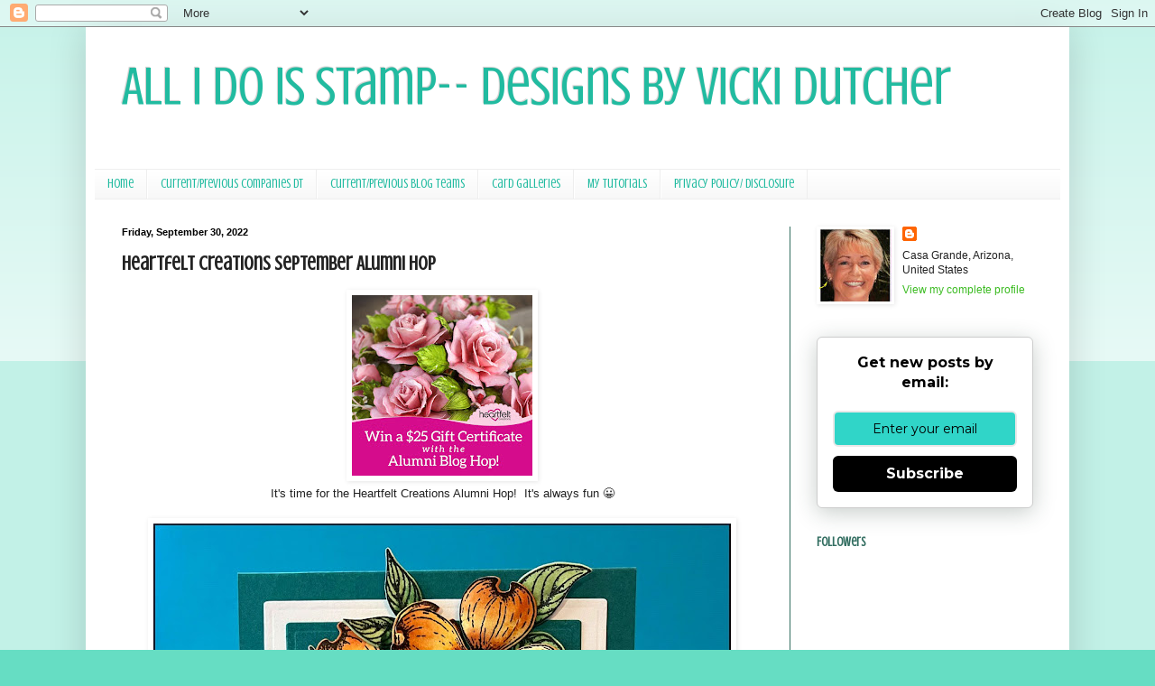

--- FILE ---
content_type: text/html; charset=UTF-8
request_url: https://allidoisstamp.blogspot.com/2022/09/heartfelt-creations-september-alumni-hop.html?showComment=1664620626473
body_size: 24192
content:
<!DOCTYPE html>
<html class='v2' dir='ltr' lang='en' xmlns='http://www.w3.org/1999/xhtml' xmlns:b='http://www.google.com/2005/gml/b' xmlns:data='http://www.google.com/2005/gml/data' xmlns:expr='http://www.google.com/2005/gml/expr'>
<head>
<link href='https://www.blogger.com/static/v1/widgets/335934321-css_bundle_v2.css' rel='stylesheet' type='text/css'/>
<meta content='width=1100' name='viewport'/>
<meta content='text/html; charset=UTF-8' http-equiv='Content-Type'/>
<meta content='blogger' name='generator'/>
<link href='https://allidoisstamp.blogspot.com/favicon.ico' rel='icon' type='image/x-icon'/>
<link href='https://allidoisstamp.blogspot.com/2022/09/heartfelt-creations-september-alumni-hop.html' rel='canonical'/>
<link rel="alternate" type="application/atom+xml" title="All I Do Is Stamp--  Designs by Vicki Dutcher - Atom" href="https://allidoisstamp.blogspot.com/feeds/posts/default" />
<link rel="alternate" type="application/rss+xml" title="All I Do Is Stamp--  Designs by Vicki Dutcher - RSS" href="https://allidoisstamp.blogspot.com/feeds/posts/default?alt=rss" />
<link rel="service.post" type="application/atom+xml" title="All I Do Is Stamp--  Designs by Vicki Dutcher - Atom" href="https://www.blogger.com/feeds/391589967093557585/posts/default" />

<link rel="alternate" type="application/atom+xml" title="All I Do Is Stamp--  Designs by Vicki Dutcher - Atom" href="https://allidoisstamp.blogspot.com/feeds/2354253804664401751/comments/default" />
<!--Can't find substitution for tag [blog.ieCssRetrofitLinks]-->
<link href='https://blogger.googleusercontent.com/img/b/R29vZ2xl/AVvXsEiixTYpUZTNamz6XIFQDeat8xADTVpQBCEcNcOTyG1SPZXNtqZu2qZgAUpG2G3TxdB20BfugVrI9qw0zjkVve-RihiRDeMi6KuKvdYZAaREej4725MuvWdEWJp79VpBVuwrVXp5VGl9SYE0vGP0n5k2qlPp3uSYNpXaxEamT8N1uLvJUDQ07_9hL9HzlA/w200-h200/290733041_10228567578638107_2823586993458063234_n.jpg' rel='image_src'/>
<meta content='https://allidoisstamp.blogspot.com/2022/09/heartfelt-creations-september-alumni-hop.html' property='og:url'/>
<meta content='Heartfelt Creations September Alumni Hop' property='og:title'/>
<meta content='It&#39;s time for the Heartfelt Creations Alumni Hop!  It&#39;s always fun 😀 The thing I love about Heartfelt Creations is the 1 die multi images! ...' property='og:description'/>
<meta content='https://blogger.googleusercontent.com/img/b/R29vZ2xl/AVvXsEiixTYpUZTNamz6XIFQDeat8xADTVpQBCEcNcOTyG1SPZXNtqZu2qZgAUpG2G3TxdB20BfugVrI9qw0zjkVve-RihiRDeMi6KuKvdYZAaREej4725MuvWdEWJp79VpBVuwrVXp5VGl9SYE0vGP0n5k2qlPp3uSYNpXaxEamT8N1uLvJUDQ07_9hL9HzlA/w1200-h630-p-k-no-nu/290733041_10228567578638107_2823586993458063234_n.jpg' property='og:image'/>
<title>All I Do Is Stamp--  Designs by Vicki Dutcher: Heartfelt Creations September Alumni Hop</title>
<style type='text/css'>@font-face{font-family:'Crushed';font-style:normal;font-weight:400;font-display:swap;src:url(//fonts.gstatic.com/s/crushed/v32/U9Mc6dym6WXImTlFf1AVuaixPzHIug.woff2)format('woff2');unicode-range:U+0100-02BA,U+02BD-02C5,U+02C7-02CC,U+02CE-02D7,U+02DD-02FF,U+0304,U+0308,U+0329,U+1D00-1DBF,U+1E00-1E9F,U+1EF2-1EFF,U+2020,U+20A0-20AB,U+20AD-20C0,U+2113,U+2C60-2C7F,U+A720-A7FF;}@font-face{font-family:'Crushed';font-style:normal;font-weight:400;font-display:swap;src:url(//fonts.gstatic.com/s/crushed/v32/U9Mc6dym6WXImTlFf14VuaixPzE.woff2)format('woff2');unicode-range:U+0000-00FF,U+0131,U+0152-0153,U+02BB-02BC,U+02C6,U+02DA,U+02DC,U+0304,U+0308,U+0329,U+2000-206F,U+20AC,U+2122,U+2191,U+2193,U+2212,U+2215,U+FEFF,U+FFFD;}</style>
<style id='page-skin-1' type='text/css'><!--
/*
-----------------------------------------------
Blogger Template Style
Name:     Simple
Designer: Blogger
URL:      www.blogger.com
----------------------------------------------- */
/* Variable definitions
====================
<Variable name="keycolor" description="Main Color" type="color" default="#66bbdd"/>
<Group description="Page Text" selector="body">
<Variable name="body.font" description="Font" type="font"
default="normal normal 12px Arial, Tahoma, Helvetica, FreeSans, sans-serif"/>
<Variable name="body.text.color" description="Text Color" type="color" default="#222222"/>
</Group>
<Group description="Backgrounds" selector=".body-fauxcolumns-outer">
<Variable name="body.background.color" description="Outer Background" type="color" default="#66bbdd"/>
<Variable name="content.background.color" description="Main Background" type="color" default="#ffffff"/>
<Variable name="header.background.color" description="Header Background" type="color" default="transparent"/>
</Group>
<Group description="Links" selector=".main-outer">
<Variable name="link.color" description="Link Color" type="color" default="#2288bb"/>
<Variable name="link.visited.color" description="Visited Color" type="color" default="#888888"/>
<Variable name="link.hover.color" description="Hover Color" type="color" default="#33aaff"/>
</Group>
<Group description="Blog Title" selector=".header h1">
<Variable name="header.font" description="Font" type="font"
default="normal normal 60px Arial, Tahoma, Helvetica, FreeSans, sans-serif"/>
<Variable name="header.text.color" description="Title Color" type="color" default="#3399bb" />
</Group>
<Group description="Blog Description" selector=".header .description">
<Variable name="description.text.color" description="Description Color" type="color"
default="#777777" />
</Group>
<Group description="Tabs Text" selector=".tabs-inner .widget li a">
<Variable name="tabs.font" description="Font" type="font"
default="normal normal 14px Arial, Tahoma, Helvetica, FreeSans, sans-serif"/>
<Variable name="tabs.text.color" description="Text Color" type="color" default="#999999"/>
<Variable name="tabs.selected.text.color" description="Selected Color" type="color" default="#000000"/>
</Group>
<Group description="Tabs Background" selector=".tabs-outer .PageList">
<Variable name="tabs.background.color" description="Background Color" type="color" default="#f5f5f5"/>
<Variable name="tabs.selected.background.color" description="Selected Color" type="color" default="#eeeeee"/>
</Group>
<Group description="Post Title" selector="h3.post-title, .comments h4">
<Variable name="post.title.font" description="Font" type="font"
default="normal normal 22px Arial, Tahoma, Helvetica, FreeSans, sans-serif"/>
</Group>
<Group description="Date Header" selector=".date-header">
<Variable name="date.header.color" description="Text Color" type="color"
default="#222222"/>
<Variable name="date.header.background.color" description="Background Color" type="color"
default="transparent"/>
<Variable name="date.header.font" description="Text Font" type="font"
default="normal bold 11px Arial, Tahoma, Helvetica, FreeSans, sans-serif"/>
<Variable name="date.header.padding" description="Date Header Padding" type="string" default="inherit"/>
<Variable name="date.header.letterspacing" description="Date Header Letter Spacing" type="string" default="inherit"/>
<Variable name="date.header.margin" description="Date Header Margin" type="string" default="inherit"/>
</Group>
<Group description="Post Footer" selector=".post-footer">
<Variable name="post.footer.text.color" description="Text Color" type="color" default="#666666"/>
<Variable name="post.footer.background.color" description="Background Color" type="color"
default="#f9f9f9"/>
<Variable name="post.footer.border.color" description="Shadow Color" type="color" default="#eeeeee"/>
</Group>
<Group description="Gadgets" selector="h2">
<Variable name="widget.title.font" description="Title Font" type="font"
default="normal bold 11px Arial, Tahoma, Helvetica, FreeSans, sans-serif"/>
<Variable name="widget.title.text.color" description="Title Color" type="color" default="#000000"/>
<Variable name="widget.alternate.text.color" description="Alternate Color" type="color" default="#999999"/>
</Group>
<Group description="Images" selector=".main-inner">
<Variable name="image.background.color" description="Background Color" type="color" default="#ffffff"/>
<Variable name="image.border.color" description="Border Color" type="color" default="#eeeeee"/>
<Variable name="image.text.color" description="Caption Text Color" type="color" default="#222222"/>
</Group>
<Group description="Accents" selector=".content-inner">
<Variable name="body.rule.color" description="Separator Line Color" type="color" default="#eeeeee"/>
<Variable name="tabs.border.color" description="Tabs Border Color" type="color" default="#336e61"/>
</Group>
<Variable name="body.background" description="Body Background" type="background"
color="#66ddc3" default="$(color) none repeat scroll top left"/>
<Variable name="body.background.override" description="Body Background Override" type="string" default=""/>
<Variable name="body.background.gradient.cap" description="Body Gradient Cap" type="url"
default="url(https://resources.blogblog.com/blogblog/data/1kt/simple/gradients_light.png)"/>
<Variable name="body.background.gradient.tile" description="Body Gradient Tile" type="url"
default="url(https://resources.blogblog.com/blogblog/data/1kt/simple/body_gradient_tile_light.png)"/>
<Variable name="content.background.color.selector" description="Content Background Color Selector" type="string" default=".content-inner"/>
<Variable name="content.padding" description="Content Padding" type="length" default="10px" min="0" max="100px"/>
<Variable name="content.padding.horizontal" description="Content Horizontal Padding" type="length" default="10px" min="0" max="100px"/>
<Variable name="content.shadow.spread" description="Content Shadow Spread" type="length" default="40px" min="0" max="100px"/>
<Variable name="content.shadow.spread.webkit" description="Content Shadow Spread (WebKit)" type="length" default="5px" min="0" max="100px"/>
<Variable name="content.shadow.spread.ie" description="Content Shadow Spread (IE)" type="length" default="10px" min="0" max="100px"/>
<Variable name="main.border.width" description="Main Border Width" type="length" default="0" min="0" max="10px"/>
<Variable name="header.background.gradient" description="Header Gradient" type="url" default="none"/>
<Variable name="header.shadow.offset.left" description="Header Shadow Offset Left" type="length" default="-1px" min="-50px" max="50px"/>
<Variable name="header.shadow.offset.top" description="Header Shadow Offset Top" type="length" default="-1px" min="-50px" max="50px"/>
<Variable name="header.shadow.spread" description="Header Shadow Spread" type="length" default="1px" min="0" max="100px"/>
<Variable name="header.padding" description="Header Padding" type="length" default="30px" min="0" max="100px"/>
<Variable name="header.border.size" description="Header Border Size" type="length" default="1px" min="0" max="10px"/>
<Variable name="header.bottom.border.size" description="Header Bottom Border Size" type="length" default="1px" min="0" max="10px"/>
<Variable name="header.border.horizontalsize" description="Header Horizontal Border Size" type="length" default="0" min="0" max="10px"/>
<Variable name="description.text.size" description="Description Text Size" type="string" default="140%"/>
<Variable name="tabs.margin.top" description="Tabs Margin Top" type="length" default="0" min="0" max="100px"/>
<Variable name="tabs.margin.side" description="Tabs Side Margin" type="length" default="30px" min="0" max="100px"/>
<Variable name="tabs.background.gradient" description="Tabs Background Gradient" type="url"
default="url(https://resources.blogblog.com/blogblog/data/1kt/simple/gradients_light.png)"/>
<Variable name="tabs.border.width" description="Tabs Border Width" type="length" default="1px" min="0" max="10px"/>
<Variable name="tabs.bevel.border.width" description="Tabs Bevel Border Width" type="length" default="1px" min="0" max="10px"/>
<Variable name="post.margin.bottom" description="Post Bottom Margin" type="length" default="25px" min="0" max="100px"/>
<Variable name="image.border.small.size" description="Image Border Small Size" type="length" default="2px" min="0" max="10px"/>
<Variable name="image.border.large.size" description="Image Border Large Size" type="length" default="5px" min="0" max="10px"/>
<Variable name="page.width.selector" description="Page Width Selector" type="string" default=".region-inner"/>
<Variable name="page.width" description="Page Width" type="string" default="auto"/>
<Variable name="main.section.margin" description="Main Section Margin" type="length" default="15px" min="0" max="100px"/>
<Variable name="main.padding" description="Main Padding" type="length" default="15px" min="0" max="100px"/>
<Variable name="main.padding.top" description="Main Padding Top" type="length" default="30px" min="0" max="100px"/>
<Variable name="main.padding.bottom" description="Main Padding Bottom" type="length" default="30px" min="0" max="100px"/>
<Variable name="paging.background"
color="#ffffff"
description="Background of blog paging area" type="background"
default="transparent none no-repeat scroll top center"/>
<Variable name="footer.bevel" description="Bevel border length of footer" type="length" default="0" min="0" max="10px"/>
<Variable name="mobile.background.overlay" description="Mobile Background Overlay" type="string"
default="transparent none repeat scroll top left"/>
<Variable name="mobile.background.size" description="Mobile Background Size" type="string" default="auto"/>
<Variable name="mobile.button.color" description="Mobile Button Color" type="color" default="#ffffff" />
<Variable name="startSide" description="Side where text starts in blog language" type="automatic" default="left"/>
<Variable name="endSide" description="Side where text ends in blog language" type="automatic" default="right"/>
*/
/* Content
----------------------------------------------- */
body {
font: normal normal 12px Arial, Tahoma, Helvetica, FreeSans, sans-serif;
color: #222222;
background: #66ddc3 none repeat scroll top left;
padding: 0 40px 40px 40px;
}
html body .region-inner {
min-width: 0;
max-width: 100%;
width: auto;
}
h2 {
font-size: 22px;
}
a:link {
text-decoration:none;
color: #3bbb21;
}
a:visited {
text-decoration:none;
color: #3bbb21;
}
a:hover {
text-decoration:underline;
color: #105d50;
}
.body-fauxcolumn-outer .fauxcolumn-inner {
background: transparent url(https://resources.blogblog.com/blogblog/data/1kt/simple/body_gradient_tile_light.png) repeat scroll top left;
_background-image: none;
}
.body-fauxcolumn-outer .cap-top {
position: absolute;
z-index: 1;
height: 400px;
width: 100%;
}
.body-fauxcolumn-outer .cap-top .cap-left {
width: 100%;
background: transparent url(https://resources.blogblog.com/blogblog/data/1kt/simple/gradients_light.png) repeat-x scroll top left;
_background-image: none;
}
.content-outer {
-moz-box-shadow: 0 0 40px rgba(0, 0, 0, .15);
-webkit-box-shadow: 0 0 5px rgba(0, 0, 0, .15);
-goog-ms-box-shadow: 0 0 10px #333333;
box-shadow: 0 0 40px rgba(0, 0, 0, .15);
margin-bottom: 1px;
}
.content-inner {
padding: 10px 10px;
}
.content-inner {
background-color: #ffffff;
}
/* Header
----------------------------------------------- */
.header-outer {
background: #ffffff none repeat-x scroll 0 -400px;
_background-image: none;
}
.Header h1 {
font: normal normal 60px Crushed;
color: #21bba0;
text-shadow: -1px -1px 1px rgba(0, 0, 0, .2);
}
.Header h1 a {
color: #21bba0;
}
.Header .description {
font-size: 140%;
color: #777777;
}
.header-inner .Header .titlewrapper {
padding: 22px 30px;
}
.header-inner .Header .descriptionwrapper {
padding: 0 30px;
}
/* Tabs
----------------------------------------------- */
.tabs-inner .section:first-child {
border-top: 1px solid #eeeeee;
}
.tabs-inner .section:first-child ul {
margin-top: -1px;
border-top: 1px solid #eeeeee;
border-left: 0 solid #eeeeee;
border-right: 0 solid #eeeeee;
}
.tabs-inner .widget ul {
background: #f5f5f5 url(https://resources.blogblog.com/blogblog/data/1kt/simple/gradients_light.png) repeat-x scroll 0 -800px;
_background-image: none;
border-bottom: 1px solid #eeeeee;
margin-top: 0;
margin-left: -30px;
margin-right: -30px;
}
.tabs-inner .widget li a {
display: inline-block;
padding: .6em 1em;
font: normal normal 14px Crushed;
color: #21bba0;
border-left: 1px solid #ffffff;
border-right: 1px solid #eeeeee;
}
.tabs-inner .widget li:first-child a {
border-left: none;
}
.tabs-inner .widget li.selected a, .tabs-inner .widget li a:hover {
color: #000000;
background-color: #eeeeee;
text-decoration: none;
}
/* Columns
----------------------------------------------- */
.main-outer {
border-top: 0 solid #336e61;
}
.fauxcolumn-left-outer .fauxcolumn-inner {
border-right: 1px solid #336e61;
}
.fauxcolumn-right-outer .fauxcolumn-inner {
border-left: 1px solid #336e61;
}
/* Headings
----------------------------------------------- */
div.widget > h2,
div.widget h2.title {
margin: 0 0 1em 0;
font: normal bold 14px Crushed;
color: #336e61;
}
/* Widgets
----------------------------------------------- */
.widget .zippy {
color: #999999;
text-shadow: 2px 2px 1px rgba(0, 0, 0, .1);
}
.widget .popular-posts ul {
list-style: none;
}
/* Posts
----------------------------------------------- */
h2.date-header {
font: normal bold 11px Arial, Tahoma, Helvetica, FreeSans, sans-serif;
}
.date-header span {
background-color: #ffffff;
color: #000000;
padding: inherit;
letter-spacing: inherit;
margin: inherit;
}
.main-inner {
padding-top: 30px;
padding-bottom: 30px;
}
.main-inner .column-center-inner {
padding: 0 15px;
}
.main-inner .column-center-inner .section {
margin: 0 15px;
}
.post {
margin: 0 0 25px 0;
}
h3.post-title, .comments h4 {
font: normal bold 22px Crushed;
margin: .75em 0 0;
}
.post-body {
font-size: 110%;
line-height: 1.4;
position: relative;
}
.post-body img, .post-body .tr-caption-container, .Profile img, .Image img,
.BlogList .item-thumbnail img {
padding: 2px;
background: #ffffff;
border: 1px solid #ffffff;
-moz-box-shadow: 1px 1px 5px rgba(0, 0, 0, .1);
-webkit-box-shadow: 1px 1px 5px rgba(0, 0, 0, .1);
box-shadow: 1px 1px 5px rgba(0, 0, 0, .1);
}
.post-body img, .post-body .tr-caption-container {
padding: 5px;
}
.post-body .tr-caption-container {
color: #222222;
}
.post-body .tr-caption-container img {
padding: 0;
background: transparent;
border: none;
-moz-box-shadow: 0 0 0 rgba(0, 0, 0, .1);
-webkit-box-shadow: 0 0 0 rgba(0, 0, 0, .1);
box-shadow: 0 0 0 rgba(0, 0, 0, .1);
}
.post-header {
margin: 0 0 1.5em;
line-height: 1.6;
font-size: 90%;
}
.post-footer {
margin: 20px -2px 0;
padding: 5px 10px;
color: #666666;
background-color: #f9f9f9;
border-bottom: 1px solid #eeeeee;
line-height: 1.6;
font-size: 90%;
}
#comments .comment-author {
padding-top: 1.5em;
border-top: 1px solid #336e61;
background-position: 0 1.5em;
}
#comments .comment-author:first-child {
padding-top: 0;
border-top: none;
}
.avatar-image-container {
margin: .2em 0 0;
}
#comments .avatar-image-container img {
border: 1px solid #ffffff;
}
/* Comments
----------------------------------------------- */
.comments .comments-content .icon.blog-author {
background-repeat: no-repeat;
background-image: url([data-uri]);
}
.comments .comments-content .loadmore a {
border-top: 1px solid #999999;
border-bottom: 1px solid #999999;
}
.comments .comment-thread.inline-thread {
background-color: #f9f9f9;
}
.comments .continue {
border-top: 2px solid #999999;
}
/* Accents
---------------------------------------------- */
.section-columns td.columns-cell {
border-left: 1px solid #336e61;
}
.blog-pager {
background: transparent none no-repeat scroll top center;
}
.blog-pager-older-link, .home-link,
.blog-pager-newer-link {
background-color: #ffffff;
padding: 5px;
}
.footer-outer {
border-top: 0 dashed #bbbbbb;
}
/* Mobile
----------------------------------------------- */
body.mobile  {
background-size: auto;
}
.mobile .body-fauxcolumn-outer {
background: transparent none repeat scroll top left;
}
.mobile .body-fauxcolumn-outer .cap-top {
background-size: 100% auto;
}
.mobile .content-outer {
-webkit-box-shadow: 0 0 3px rgba(0, 0, 0, .15);
box-shadow: 0 0 3px rgba(0, 0, 0, .15);
}
.mobile .tabs-inner .widget ul {
margin-left: 0;
margin-right: 0;
}
.mobile .post {
margin: 0;
}
.mobile .main-inner .column-center-inner .section {
margin: 0;
}
.mobile .date-header span {
padding: 0.1em 10px;
margin: 0 -10px;
}
.mobile h3.post-title {
margin: 0;
}
.mobile .blog-pager {
background: transparent none no-repeat scroll top center;
}
.mobile .footer-outer {
border-top: none;
}
.mobile .main-inner, .mobile .footer-inner {
background-color: #ffffff;
}
.mobile-index-contents {
color: #222222;
}
.mobile-link-button {
background-color: #3bbb21;
}
.mobile-link-button a:link, .mobile-link-button a:visited {
color: #ffffff;
}
.mobile .tabs-inner .section:first-child {
border-top: none;
}
.mobile .tabs-inner .PageList .widget-content {
background-color: #eeeeee;
color: #000000;
border-top: 1px solid #eeeeee;
border-bottom: 1px solid #eeeeee;
}
.mobile .tabs-inner .PageList .widget-content .pagelist-arrow {
border-left: 1px solid #eeeeee;
}

--></style>
<style id='template-skin-1' type='text/css'><!--
body {
min-width: 1090px;
}
.content-outer, .content-fauxcolumn-outer, .region-inner {
min-width: 1090px;
max-width: 1090px;
_width: 1090px;
}
.main-inner .columns {
padding-left: 0;
padding-right: 300px;
}
.main-inner .fauxcolumn-center-outer {
left: 0;
right: 300px;
/* IE6 does not respect left and right together */
_width: expression(this.parentNode.offsetWidth -
parseInt("0") -
parseInt("300px") + 'px');
}
.main-inner .fauxcolumn-left-outer {
width: 0;
}
.main-inner .fauxcolumn-right-outer {
width: 300px;
}
.main-inner .column-left-outer {
width: 0;
right: 100%;
margin-left: -0;
}
.main-inner .column-right-outer {
width: 300px;
margin-right: -300px;
}
#layout {
min-width: 0;
}
#layout .content-outer {
min-width: 0;
width: 800px;
}
#layout .region-inner {
min-width: 0;
width: auto;
}
body#layout div.add_widget {
padding: 8px;
}
body#layout div.add_widget a {
margin-left: 32px;
}
--></style>
<meta content='MwD6vaAy7TGWPgFbW4Bm' name='follow_it-verification-code'/>
<link href='https://www.blogger.com/dyn-css/authorization.css?targetBlogID=391589967093557585&amp;zx=f3f3080c-ac6c-4686-9ff5-436e23a304f1' media='none' onload='if(media!=&#39;all&#39;)media=&#39;all&#39;' rel='stylesheet'/><noscript><link href='https://www.blogger.com/dyn-css/authorization.css?targetBlogID=391589967093557585&amp;zx=f3f3080c-ac6c-4686-9ff5-436e23a304f1' rel='stylesheet'/></noscript>
<meta name='google-adsense-platform-account' content='ca-host-pub-1556223355139109'/>
<meta name='google-adsense-platform-domain' content='blogspot.com'/>

<link rel="stylesheet" href="https://fonts.googleapis.com/css2?display=swap&family=Great+Vibes"></head>
<body class='loading'>
<div class='navbar section' id='navbar' name='Navbar'><div class='widget Navbar' data-version='1' id='Navbar1'><script type="text/javascript">
    function setAttributeOnload(object, attribute, val) {
      if(window.addEventListener) {
        window.addEventListener('load',
          function(){ object[attribute] = val; }, false);
      } else {
        window.attachEvent('onload', function(){ object[attribute] = val; });
      }
    }
  </script>
<div id="navbar-iframe-container"></div>
<script type="text/javascript" src="https://apis.google.com/js/platform.js"></script>
<script type="text/javascript">
      gapi.load("gapi.iframes:gapi.iframes.style.bubble", function() {
        if (gapi.iframes && gapi.iframes.getContext) {
          gapi.iframes.getContext().openChild({
              url: 'https://www.blogger.com/navbar/391589967093557585?po\x3d2354253804664401751\x26origin\x3dhttps://allidoisstamp.blogspot.com',
              where: document.getElementById("navbar-iframe-container"),
              id: "navbar-iframe"
          });
        }
      });
    </script><script type="text/javascript">
(function() {
var script = document.createElement('script');
script.type = 'text/javascript';
script.src = '//pagead2.googlesyndication.com/pagead/js/google_top_exp.js';
var head = document.getElementsByTagName('head')[0];
if (head) {
head.appendChild(script);
}})();
</script>
</div></div>
<div class='body-fauxcolumns'>
<div class='fauxcolumn-outer body-fauxcolumn-outer'>
<div class='cap-top'>
<div class='cap-left'></div>
<div class='cap-right'></div>
</div>
<div class='fauxborder-left'>
<div class='fauxborder-right'></div>
<div class='fauxcolumn-inner'>
</div>
</div>
<div class='cap-bottom'>
<div class='cap-left'></div>
<div class='cap-right'></div>
</div>
</div>
</div>
<div class='content'>
<div class='content-fauxcolumns'>
<div class='fauxcolumn-outer content-fauxcolumn-outer'>
<div class='cap-top'>
<div class='cap-left'></div>
<div class='cap-right'></div>
</div>
<div class='fauxborder-left'>
<div class='fauxborder-right'></div>
<div class='fauxcolumn-inner'>
</div>
</div>
<div class='cap-bottom'>
<div class='cap-left'></div>
<div class='cap-right'></div>
</div>
</div>
</div>
<div class='content-outer'>
<div class='content-cap-top cap-top'>
<div class='cap-left'></div>
<div class='cap-right'></div>
</div>
<div class='fauxborder-left content-fauxborder-left'>
<div class='fauxborder-right content-fauxborder-right'></div>
<div class='content-inner'>
<header>
<div class='header-outer'>
<div class='header-cap-top cap-top'>
<div class='cap-left'></div>
<div class='cap-right'></div>
</div>
<div class='fauxborder-left header-fauxborder-left'>
<div class='fauxborder-right header-fauxborder-right'></div>
<div class='region-inner header-inner'>
<div class='header section' id='header' name='Header'><div class='widget Header' data-version='1' id='Header1'>
<div id='header-inner'>
<div class='titlewrapper'>
<h1 class='title'>
<a href='https://allidoisstamp.blogspot.com/'>
All I Do Is Stamp--  Designs by Vicki Dutcher
</a>
</h1>
</div>
<div class='descriptionwrapper'>
<p class='description'><span>
</span></p>
</div>
</div>
</div></div>
</div>
</div>
<div class='header-cap-bottom cap-bottom'>
<div class='cap-left'></div>
<div class='cap-right'></div>
</div>
</div>
</header>
<div class='tabs-outer'>
<div class='tabs-cap-top cap-top'>
<div class='cap-left'></div>
<div class='cap-right'></div>
</div>
<div class='fauxborder-left tabs-fauxborder-left'>
<div class='fauxborder-right tabs-fauxborder-right'></div>
<div class='region-inner tabs-inner'>
<div class='tabs section' id='crosscol' name='Cross-Column'><div class='widget PageList' data-version='1' id='PageList1'>
<div class='widget-content'>
<ul>
<li>
<a href='https://allidoisstamp.blogspot.com/'>Home</a>
</li>
<li>
<a href='http://allidoisstamp.blogspot.com/p/awdml.html'>Current/Previous Companies DT </a>
</li>
<li>
<a href='http://allidoisstamp.blogspot.com/p/current-blog-teams.html'>Current/Previous Blog Teams</a>
</li>
<li>
<a href='http://allidoisstamp.blogspot.com/p/scs-card-gallery.html'>Card Galleries</a>
</li>
<li>
<a href='http://allidoisstamp.blogspot.com/p/card-holder-tutorial.html'>My Tutorials</a>
</li>
<li>
<a href='https://allidoisstamp.blogspot.com/p/privacy-policy.html'>Privacy Policy/ Disclosure</a>
</li>
</ul>
<div class='clear'></div>
</div>
</div></div>
<div class='tabs no-items section' id='crosscol-overflow' name='Cross-Column 2'></div>
</div>
</div>
<div class='tabs-cap-bottom cap-bottom'>
<div class='cap-left'></div>
<div class='cap-right'></div>
</div>
</div>
<div class='main-outer'>
<div class='main-cap-top cap-top'>
<div class='cap-left'></div>
<div class='cap-right'></div>
</div>
<div class='fauxborder-left main-fauxborder-left'>
<div class='fauxborder-right main-fauxborder-right'></div>
<div class='region-inner main-inner'>
<div class='columns fauxcolumns'>
<div class='fauxcolumn-outer fauxcolumn-center-outer'>
<div class='cap-top'>
<div class='cap-left'></div>
<div class='cap-right'></div>
</div>
<div class='fauxborder-left'>
<div class='fauxborder-right'></div>
<div class='fauxcolumn-inner'>
</div>
</div>
<div class='cap-bottom'>
<div class='cap-left'></div>
<div class='cap-right'></div>
</div>
</div>
<div class='fauxcolumn-outer fauxcolumn-left-outer'>
<div class='cap-top'>
<div class='cap-left'></div>
<div class='cap-right'></div>
</div>
<div class='fauxborder-left'>
<div class='fauxborder-right'></div>
<div class='fauxcolumn-inner'>
</div>
</div>
<div class='cap-bottom'>
<div class='cap-left'></div>
<div class='cap-right'></div>
</div>
</div>
<div class='fauxcolumn-outer fauxcolumn-right-outer'>
<div class='cap-top'>
<div class='cap-left'></div>
<div class='cap-right'></div>
</div>
<div class='fauxborder-left'>
<div class='fauxborder-right'></div>
<div class='fauxcolumn-inner'>
</div>
</div>
<div class='cap-bottom'>
<div class='cap-left'></div>
<div class='cap-right'></div>
</div>
</div>
<!-- corrects IE6 width calculation -->
<div class='columns-inner'>
<div class='column-center-outer'>
<div class='column-center-inner'>
<div class='main section' id='main' name='Main'><div class='widget Blog' data-version='1' id='Blog1'>
<div class='blog-posts hfeed'>

          <div class="date-outer">
        
<h2 class='date-header'><span>Friday, September 30, 2022</span></h2>

          <div class="date-posts">
        
<div class='post-outer'>
<div class='post hentry uncustomized-post-template' itemprop='blogPost' itemscope='itemscope' itemtype='http://schema.org/BlogPosting'>
<meta content='https://blogger.googleusercontent.com/img/b/R29vZ2xl/AVvXsEiixTYpUZTNamz6XIFQDeat8xADTVpQBCEcNcOTyG1SPZXNtqZu2qZgAUpG2G3TxdB20BfugVrI9qw0zjkVve-RihiRDeMi6KuKvdYZAaREej4725MuvWdEWJp79VpBVuwrVXp5VGl9SYE0vGP0n5k2qlPp3uSYNpXaxEamT8N1uLvJUDQ07_9hL9HzlA/w200-h200/290733041_10228567578638107_2823586993458063234_n.jpg' itemprop='image_url'/>
<meta content='391589967093557585' itemprop='blogId'/>
<meta content='2354253804664401751' itemprop='postId'/>
<a name='2354253804664401751'></a>
<h3 class='post-title entry-title' itemprop='name'>
Heartfelt Creations September Alumni Hop
</h3>
<div class='post-header'>
<div class='post-header-line-1'></div>
</div>
<div class='post-body entry-content' id='post-body-2354253804664401751' itemprop='description articleBody'>
<div style="text-align: center;"><div class="separator" style="clear: both; text-align: center;"><a href="https://blogger.googleusercontent.com/img/b/R29vZ2xl/AVvXsEiixTYpUZTNamz6XIFQDeat8xADTVpQBCEcNcOTyG1SPZXNtqZu2qZgAUpG2G3TxdB20BfugVrI9qw0zjkVve-RihiRDeMi6KuKvdYZAaREej4725MuvWdEWJp79VpBVuwrVXp5VGl9SYE0vGP0n5k2qlPp3uSYNpXaxEamT8N1uLvJUDQ07_9hL9HzlA/s1080/290733041_10228567578638107_2823586993458063234_n.jpg" style="margin-left: 1em; margin-right: 1em;"><img border="0" data-original-height="1080" data-original-width="1080" height="200" src="https://blogger.googleusercontent.com/img/b/R29vZ2xl/AVvXsEiixTYpUZTNamz6XIFQDeat8xADTVpQBCEcNcOTyG1SPZXNtqZu2qZgAUpG2G3TxdB20BfugVrI9qw0zjkVve-RihiRDeMi6KuKvdYZAaREej4725MuvWdEWJp79VpBVuwrVXp5VGl9SYE0vGP0n5k2qlPp3uSYNpXaxEamT8N1uLvJUDQ07_9hL9HzlA/w200-h200/290733041_10228567578638107_2823586993458063234_n.jpg" width="200" /></a></div>It's time for the Heartfelt Creations Alumni Hop!&nbsp; It's always fun 😀<br /></div><div style="text-align: center;"><br /></div><div class="separator" style="clear: both; text-align: center;"><a href="https://blogger.googleusercontent.com/img/b/R29vZ2xl/AVvXsEjWXvjHK08ff5myXpAz_6LW9Zgez-R0jGLBwVaAhsuVTxnfWwCT4q1glPDEV4IjvbmZI158P0kabdV-sBmd_Ho61BDIcwM61estr8KKy9MYQDp3rS0J6y6i_ZQKYGAlQM7-J2ByaDWM9gs0ctdFiy68GmjOa1k85tnR0xr50tuWuYOvxdpnh6_pZ0DOLg/s1006/9%20September%2030.jpg" style="margin-left: 1em; margin-right: 1em;"><img border="0" data-original-height="1006" data-original-width="1006" height="640" src="https://blogger.googleusercontent.com/img/b/R29vZ2xl/AVvXsEjWXvjHK08ff5myXpAz_6LW9Zgez-R0jGLBwVaAhsuVTxnfWwCT4q1glPDEV4IjvbmZI158P0kabdV-sBmd_Ho61BDIcwM61estr8KKy9MYQDp3rS0J6y6i_ZQKYGAlQM7-J2ByaDWM9gs0ctdFiy68GmjOa1k85tnR0xr50tuWuYOvxdpnh6_pZ0DOLg/w640-h640/9%20September%2030.jpg" width="640" /></a></div><p>The thing I love about Heartfelt Creations is the 1 die multi images!&nbsp; It makes it so easy to have lots of beautiful flowers on a card!</p><p></p><div class="separator" style="clear: both; text-align: center;"><a href="https://blogger.googleusercontent.com/img/b/R29vZ2xl/AVvXsEgrDGEgWM2hJgPGq6G-ohiuaxSL-KiwGiryIRdZLvhkGVHtygpiIqGEFiVRPmZpS_Q1HHvndiCFamK9B7RByoFBJFvloP8BjypYc9VvpkI1IKouIYZfK7nJUcPanXR8qPZLPCXVo8AOWcZ9vRx2BOhr9TVbsf2tq0bOaYtOs4mxvwIWNAzASUa0BxA43Q/s1012/9%20Setember%2030b.jpg" style="margin-left: 1em; margin-right: 1em;"><img border="0" data-original-height="1012" data-original-width="1012" height="640" src="https://blogger.googleusercontent.com/img/b/R29vZ2xl/AVvXsEgrDGEgWM2hJgPGq6G-ohiuaxSL-KiwGiryIRdZLvhkGVHtygpiIqGEFiVRPmZpS_Q1HHvndiCFamK9B7RByoFBJFvloP8BjypYc9VvpkI1IKouIYZfK7nJUcPanXR8qPZLPCXVo8AOWcZ9vRx2BOhr9TVbsf2tq0bOaYtOs4mxvwIWNAzASUa0BxA43Q/w640-h640/9%20Setember%2030b.jpg" width="640" /></a></div><p>Here are the products I used for this month's card:</p><p style="text-align: center;"><a href="https://www.heartfeltcreations.us/flowering-dogwood-cling-stamp-set" target="_blank">Flowering Dogwood Cling Stamps</a></p><p style="text-align: center;"><a href="https://www.heartfeltcreations.us/flowering-dogwood-die" target="_blank">Flowering Dogwood Craft Dies</a></p><p style="text-align: center;"><a href="https://www.heartfeltcreations.us/just-for-you-sentiments-cling-stamp-set" target="_blank">Just For You Sentiments Cling Stamps </a><br /></p><p style="text-align: center;">Black dots [from my stash]</p><p style="text-align: justify;">That's it for me this month.&nbsp; Below you will find the list of participating Designers.&nbsp; Be sure to leave a comment on the blogs for the random drawn winner of the $25 gift certificate to HFC!</p><p style="text-align: center;"><a href="https://www.kathybydesign.com" target="_blank">Kathy</a> - <a href="http://bbartcards.blogspot.com/" target="_blank">Bozena</a> - <a href="http://willrunforstamps.blogspot.com" target="_blank">Alissa</a>&nbsp; <br /></p><p style="text-align: center;"><a href="https://gloriascraps.blogspot.com" target="_blank">Gloria</a> -&nbsp; <a href="https://handmadebylynn.wordpress.com/" target="_blank">Lynn</a> - <a href="http://Scraps2treasure.blogspot.com" target="_blank">Monica</a> - ME<br /></p><p style="text-align: center;"><a href="http://hcgo.co/HeartfeltCreationsSept2022" target="_blank">Heartfelt Creations </a><br /></p><hr /><hr />
Thanks for stopping by~
<div class="separator" style="clear: both; text-align: center;">
<a href="https://blogger.googleusercontent.com/img/b/R29vZ2xl/AVvXsEi505sxFPuidf3g_VNGoSogQP0eUkQo3JZ4pjGHVSv0ePDRQ6pooCV5chuPUwn7KHhU9Z2yol2i2fVBZr6gA8NuPCSLJBoWwIa2WjtELVOc5ywkgR-vkmAL0yXZ_e9XruJaNYuErODyiy4/s1600/vickisignature.png" style="margin-left: 1em; margin-right: 1em;"><img border="0" src="https://blogger.googleusercontent.com/img/b/R29vZ2xl/AVvXsEi505sxFPuidf3g_VNGoSogQP0eUkQo3JZ4pjGHVSv0ePDRQ6pooCV5chuPUwn7KHhU9Z2yol2i2fVBZr6gA8NuPCSLJBoWwIa2WjtELVOc5ywkgR-vkmAL0yXZ_e9XruJaNYuErODyiy4/s1600/vickisignature.png" /></a></div>
ps - I have used affiliated links in this post at no additional cost to you. Thanks for the support!
<div style='clear: both;'></div>
</div>
<div class='post-footer'>
<div class='post-footer-line post-footer-line-1'>
<span class='post-author vcard'>
Posted by
<span class='fn' itemprop='author' itemscope='itemscope' itemtype='http://schema.org/Person'>
<meta content='https://www.blogger.com/profile/02957439584931392315' itemprop='url'/>
<a class='g-profile' href='https://www.blogger.com/profile/02957439584931392315' rel='author' title='author profile'>
<span itemprop='name'>Vicki Dutcher</span>
</a>
</span>
</span>
<span class='post-timestamp'>
at
<meta content='https://allidoisstamp.blogspot.com/2022/09/heartfelt-creations-september-alumni-hop.html' itemprop='url'/>
<a class='timestamp-link' href='https://allidoisstamp.blogspot.com/2022/09/heartfelt-creations-september-alumni-hop.html' rel='bookmark' title='permanent link'><abbr class='published' itemprop='datePublished' title='2022-09-30T05:00:00-07:00'>5:00&#8239;AM</abbr></a>
</span>
<span class='post-comment-link'>
</span>
<span class='post-icons'>
<span class='item-control blog-admin pid-433703177'>
<a href='https://www.blogger.com/post-edit.g?blogID=391589967093557585&postID=2354253804664401751&from=pencil' title='Edit Post'>
<img alt='' class='icon-action' height='18' src='https://resources.blogblog.com/img/icon18_edit_allbkg.gif' width='18'/>
</a>
</span>
</span>
<div class='post-share-buttons goog-inline-block'>
</div>
</div>
<div class='post-footer-line post-footer-line-2'>
<span class='post-labels'>
Labels:
<a href='https://allidoisstamp.blogspot.com/search/label/Heartfelt%20Creations' rel='tag'>Heartfelt Creations</a>
</span>
</div>
<div class='post-footer-line post-footer-line-3'>
<span class='post-location'>
</span>
</div>
</div>
</div>
<div class='comments' id='comments'>
<a name='comments'></a>
<h4>23 comments:</h4>
<div id='Blog1_comments-block-wrapper'>
<dl class='avatar-comment-indent' id='comments-block'>
<dt class='comment-author ' id='c5311000422450547567'>
<a name='c5311000422450547567'></a>
<div class="avatar-image-container vcard"><span dir="ltr"><a href="https://www.blogger.com/profile/09892137675636463450" target="" rel="nofollow" onclick="" class="avatar-hovercard" id="av-5311000422450547567-09892137675636463450"><img src="https://resources.blogblog.com/img/blank.gif" width="35" height="35" class="delayLoad" style="display: none;" longdesc="//blogger.googleusercontent.com/img/b/R29vZ2xl/AVvXsEikOWJHwmlyGE6pTwaDRL2ozjD5tYnRMQs7Tdpo0vBV_UQM_-3GxGR3Ie6I2oaVeqAKfdP5A0IRK6O5tq5xPpP7yUHFLpsER15oXFDtzCCZTa7ojw-o4-TQ6aqQiAPcbx0/s45-c/Kathy+headshot.JPG" alt="" title="Kathy/NorthCarolina">

<noscript><img src="//blogger.googleusercontent.com/img/b/R29vZ2xl/AVvXsEikOWJHwmlyGE6pTwaDRL2ozjD5tYnRMQs7Tdpo0vBV_UQM_-3GxGR3Ie6I2oaVeqAKfdP5A0IRK6O5tq5xPpP7yUHFLpsER15oXFDtzCCZTa7ojw-o4-TQ6aqQiAPcbx0/s45-c/Kathy+headshot.JPG" width="35" height="35" class="photo" alt=""></noscript></a></span></div>
<a href='https://www.blogger.com/profile/09892137675636463450' rel='nofollow'>Kathy/NorthCarolina</a>
said...
</dt>
<dd class='comment-body' id='Blog1_cmt-5311000422450547567'>
<p>
Wow, Vicki!  That burst of golden dogwoods is a show stopper!  The dogwoods are some of my favorite flowers, but I never think to use them outside of springtime.  You just changed that!  Thanks so much for hopping with us this month my friend!  xo
</p>
</dd>
<dd class='comment-footer'>
<span class='comment-timestamp'>
<a href='https://allidoisstamp.blogspot.com/2022/09/heartfelt-creations-september-alumni-hop.html?showComment=1664542621172#c5311000422450547567' title='comment permalink'>
September 30, 2022 at 5:57&#8239;AM
</a>
<span class='item-control blog-admin pid-984079250'>
<a class='comment-delete' href='https://www.blogger.com/comment/delete/391589967093557585/5311000422450547567' title='Delete Comment'>
<img src='https://resources.blogblog.com/img/icon_delete13.gif'/>
</a>
</span>
</span>
</dd>
<dt class='comment-author ' id='c3620631131490398732'>
<a name='c3620631131490398732'></a>
<div class="avatar-image-container avatar-stock"><span dir="ltr"><a href="https://www.blogger.com/profile/07003443797604471599" target="" rel="nofollow" onclick="" class="avatar-hovercard" id="av-3620631131490398732-07003443797604471599"><img src="//www.blogger.com/img/blogger_logo_round_35.png" width="35" height="35" alt="" title="Lynn Stanborough">

</a></span></div>
<a href='https://www.blogger.com/profile/07003443797604471599' rel='nofollow'>Lynn Stanborough</a>
said...
</dt>
<dd class='comment-body' id='Blog1_cmt-3620631131490398732'>
<p>
Beautiful bold colours that look so striking together, thank you for sharing x
</p>
</dd>
<dd class='comment-footer'>
<span class='comment-timestamp'>
<a href='https://allidoisstamp.blogspot.com/2022/09/heartfelt-creations-september-alumni-hop.html?showComment=1664544616118#c3620631131490398732' title='comment permalink'>
September 30, 2022 at 6:30&#8239;AM
</a>
<span class='item-control blog-admin pid-1951303540'>
<a class='comment-delete' href='https://www.blogger.com/comment/delete/391589967093557585/3620631131490398732' title='Delete Comment'>
<img src='https://resources.blogblog.com/img/icon_delete13.gif'/>
</a>
</span>
</span>
</dd>
<dt class='comment-author ' id='c8076724544970639266'>
<a name='c8076724544970639266'></a>
<div class="avatar-image-container avatar-stock"><span dir="ltr"><a href="https://www.blogger.com/profile/09108147794628111046" target="" rel="nofollow" onclick="" class="avatar-hovercard" id="av-8076724544970639266-09108147794628111046"><img src="//www.blogger.com/img/blogger_logo_round_35.png" width="35" height="35" alt="" title="sharon g">

</a></span></div>
<a href='https://www.blogger.com/profile/09108147794628111046' rel='nofollow'>sharon g</a>
said...
</dt>
<dd class='comment-body' id='Blog1_cmt-8076724544970639266'>
<p>
Your bold colors look so great together. And I have always LOVED the Dogwood flowers. I&#39;m going to have to get that set when HC goes to another Stamp Expo. I love to shop in person...
</p>
</dd>
<dd class='comment-footer'>
<span class='comment-timestamp'>
<a href='https://allidoisstamp.blogspot.com/2022/09/heartfelt-creations-september-alumni-hop.html?showComment=1664548647780#c8076724544970639266' title='comment permalink'>
September 30, 2022 at 7:37&#8239;AM
</a>
<span class='item-control blog-admin pid-61481048'>
<a class='comment-delete' href='https://www.blogger.com/comment/delete/391589967093557585/8076724544970639266' title='Delete Comment'>
<img src='https://resources.blogblog.com/img/icon_delete13.gif'/>
</a>
</span>
</span>
</dd>
<dt class='comment-author ' id='c4911194386805936935'>
<a name='c4911194386805936935'></a>
<div class="avatar-image-container avatar-stock"><span dir="ltr"><a href="https://www.blogger.com/profile/16590534958914707582" target="" rel="nofollow" onclick="" class="avatar-hovercard" id="av-4911194386805936935-16590534958914707582"><img src="//www.blogger.com/img/blogger_logo_round_35.png" width="35" height="35" alt="" title="MaryH">

</a></span></div>
<a href='https://www.blogger.com/profile/16590534958914707582' rel='nofollow'>MaryH</a>
said...
</dt>
<dd class='comment-body' id='Blog1_cmt-4911194386805936935'>
<p>
I am at a loss for words this is just so wonderful in every aspect...
</p>
</dd>
<dd class='comment-footer'>
<span class='comment-timestamp'>
<a href='https://allidoisstamp.blogspot.com/2022/09/heartfelt-creations-september-alumni-hop.html?showComment=1664554683582#c4911194386805936935' title='comment permalink'>
September 30, 2022 at 9:18&#8239;AM
</a>
<span class='item-control blog-admin pid-2105549394'>
<a class='comment-delete' href='https://www.blogger.com/comment/delete/391589967093557585/4911194386805936935' title='Delete Comment'>
<img src='https://resources.blogblog.com/img/icon_delete13.gif'/>
</a>
</span>
</span>
</dd>
<dt class='comment-author ' id='c4137182230739539898'>
<a name='c4137182230739539898'></a>
<div class="avatar-image-container avatar-stock"><span dir="ltr"><a href="https://www.blogger.com/profile/01780199232653704728" target="" rel="nofollow" onclick="" class="avatar-hovercard" id="av-4137182230739539898-01780199232653704728"><img src="//www.blogger.com/img/blogger_logo_round_35.png" width="35" height="35" alt="" title="Terry Law">

</a></span></div>
<a href='https://www.blogger.com/profile/01780199232653704728' rel='nofollow'>Terry Law</a>
said...
</dt>
<dd class='comment-body' id='Blog1_cmt-4137182230739539898'>
<p>
Gorgeous!  Did you use inks?  Your flowers almost look like you used watercolours.  Love it!  
</p>
</dd>
<dd class='comment-footer'>
<span class='comment-timestamp'>
<a href='https://allidoisstamp.blogspot.com/2022/09/heartfelt-creations-september-alumni-hop.html?showComment=1664564824826#c4137182230739539898' title='comment permalink'>
September 30, 2022 at 12:07&#8239;PM
</a>
<span class='item-control blog-admin pid-1928985538'>
<a class='comment-delete' href='https://www.blogger.com/comment/delete/391589967093557585/4137182230739539898' title='Delete Comment'>
<img src='https://resources.blogblog.com/img/icon_delete13.gif'/>
</a>
</span>
</span>
</dd>
<dt class='comment-author ' id='c5535775893038844264'>
<a name='c5535775893038844264'></a>
<div class="avatar-image-container vcard"><span dir="ltr"><a href="https://www.blogger.com/profile/13987510145145452118" target="" rel="nofollow" onclick="" class="avatar-hovercard" id="av-5535775893038844264-13987510145145452118"><img src="https://resources.blogblog.com/img/blank.gif" width="35" height="35" class="delayLoad" style="display: none;" longdesc="//blogger.googleusercontent.com/img/b/R29vZ2xl/AVvXsEh4UpmKbLE_w5X1EP1aY9NoANb94QnYTIstt1WGSUa2CyiXZWlc6SI32m_F-C1x3AXGUrDeeD7mb2jyy8uIdF9MFqERTEqyRVZvCnEQdFn_CgG-EWZWMLDtFse317SMDg/s45-c/0CDDF2DB-5BC7-4EA2-8909-DAD7FD84C950.jpeg" alt="" title="Verna Angerhofer">

<noscript><img src="//blogger.googleusercontent.com/img/b/R29vZ2xl/AVvXsEh4UpmKbLE_w5X1EP1aY9NoANb94QnYTIstt1WGSUa2CyiXZWlc6SI32m_F-C1x3AXGUrDeeD7mb2jyy8uIdF9MFqERTEqyRVZvCnEQdFn_CgG-EWZWMLDtFse317SMDg/s45-c/0CDDF2DB-5BC7-4EA2-8909-DAD7FD84C950.jpeg" width="35" height="35" class="photo" alt=""></noscript></a></span></div>
<a href='https://www.blogger.com/profile/13987510145145452118' rel='nofollow'>Verna Angerhofer</a>
said...
</dt>
<dd class='comment-body' id='Blog1_cmt-5535775893038844264'>
<p>
I love the cluster of flowers. Your card is so beautiful!
</p>
</dd>
<dd class='comment-footer'>
<span class='comment-timestamp'>
<a href='https://allidoisstamp.blogspot.com/2022/09/heartfelt-creations-september-alumni-hop.html?showComment=1664565130908#c5535775893038844264' title='comment permalink'>
September 30, 2022 at 12:12&#8239;PM
</a>
<span class='item-control blog-admin pid-726534565'>
<a class='comment-delete' href='https://www.blogger.com/comment/delete/391589967093557585/5535775893038844264' title='Delete Comment'>
<img src='https://resources.blogblog.com/img/icon_delete13.gif'/>
</a>
</span>
</span>
</dd>
<dt class='comment-author ' id='c6888266166610103131'>
<a name='c6888266166610103131'></a>
<div class="avatar-image-container avatar-stock"><span dir="ltr"><a href="https://www.blogger.com/profile/15258636414979012353" target="" rel="nofollow" onclick="" class="avatar-hovercard" id="av-6888266166610103131-15258636414979012353"><img src="//www.blogger.com/img/blogger_logo_round_35.png" width="35" height="35" alt="" title="Martie Rollin">

</a></span></div>
<a href='https://www.blogger.com/profile/15258636414979012353' rel='nofollow'>Martie Rollin</a>
said...
</dt>
<dd class='comment-body' id='Blog1_cmt-6888266166610103131'>
<p>
I like using my Dogwood dies, but in fall colors? Beautiful! The leaves on my Dogwood tree are the colors of your large flowers...how ironic! I&#39;m going to think about &quot;coloring outside the box&quot; when I use season specific flowers...an interesting challenge!
</p>
</dd>
<dd class='comment-footer'>
<span class='comment-timestamp'>
<a href='https://allidoisstamp.blogspot.com/2022/09/heartfelt-creations-september-alumni-hop.html?showComment=1664576346915#c6888266166610103131' title='comment permalink'>
September 30, 2022 at 3:19&#8239;PM
</a>
<span class='item-control blog-admin pid-1626304330'>
<a class='comment-delete' href='https://www.blogger.com/comment/delete/391589967093557585/6888266166610103131' title='Delete Comment'>
<img src='https://resources.blogblog.com/img/icon_delete13.gif'/>
</a>
</span>
</span>
</dd>
<dt class='comment-author ' id='c6548601174895470626'>
<a name='c6548601174895470626'></a>
<div class="avatar-image-container avatar-stock"><span dir="ltr"><a href="https://www.blogger.com/profile/06875711162642185975" target="" rel="nofollow" onclick="" class="avatar-hovercard" id="av-6548601174895470626-06875711162642185975"><img src="//www.blogger.com/img/blogger_logo_round_35.png" width="35" height="35" alt="" title="Lorna">

</a></span></div>
<a href='https://www.blogger.com/profile/06875711162642185975' rel='nofollow'>Lorna</a>
said...
</dt>
<dd class='comment-body' id='Blog1_cmt-6548601174895470626'>
<p>
Wow.  Gorgeous Vicki.
</p>
</dd>
<dd class='comment-footer'>
<span class='comment-timestamp'>
<a href='https://allidoisstamp.blogspot.com/2022/09/heartfelt-creations-september-alumni-hop.html?showComment=1664576858569#c6548601174895470626' title='comment permalink'>
September 30, 2022 at 3:27&#8239;PM
</a>
<span class='item-control blog-admin pid-1312770215'>
<a class='comment-delete' href='https://www.blogger.com/comment/delete/391589967093557585/6548601174895470626' title='Delete Comment'>
<img src='https://resources.blogblog.com/img/icon_delete13.gif'/>
</a>
</span>
</span>
</dd>
<dt class='comment-author ' id='c1070276390542930468'>
<a name='c1070276390542930468'></a>
<div class="avatar-image-container avatar-stock"><span dir="ltr"><a href="https://www.blogger.com/profile/00197830631872519998" target="" rel="nofollow" onclick="" class="avatar-hovercard" id="av-1070276390542930468-00197830631872519998"><img src="//www.blogger.com/img/blogger_logo_round_35.png" width="35" height="35" alt="" title="Jo Williams">

</a></span></div>
<a href='https://www.blogger.com/profile/00197830631872519998' rel='nofollow'>Jo Williams</a>
said...
</dt>
<dd class='comment-body' id='Blog1_cmt-1070276390542930468'>
<p>
I love the bright fall colors.  Thanks for posting.  
</p>
</dd>
<dd class='comment-footer'>
<span class='comment-timestamp'>
<a href='https://allidoisstamp.blogspot.com/2022/09/heartfelt-creations-september-alumni-hop.html?showComment=1664584137512#c1070276390542930468' title='comment permalink'>
September 30, 2022 at 5:28&#8239;PM
</a>
<span class='item-control blog-admin pid-1465589232'>
<a class='comment-delete' href='https://www.blogger.com/comment/delete/391589967093557585/1070276390542930468' title='Delete Comment'>
<img src='https://resources.blogblog.com/img/icon_delete13.gif'/>
</a>
</span>
</span>
</dd>
<dt class='comment-author ' id='c1453033564651994614'>
<a name='c1453033564651994614'></a>
<div class="avatar-image-container avatar-stock"><span dir="ltr"><a href="https://www.blogger.com/profile/00197830631872519998" target="" rel="nofollow" onclick="" class="avatar-hovercard" id="av-1453033564651994614-00197830631872519998"><img src="//www.blogger.com/img/blogger_logo_round_35.png" width="35" height="35" alt="" title="Jo Williams">

</a></span></div>
<a href='https://www.blogger.com/profile/00197830631872519998' rel='nofollow'>Jo Williams</a>
said...
</dt>
<dd class='comment-body' id='Blog1_cmt-1453033564651994614'>
<p>
Beautiful card.  Thanks for posting.
</p>
</dd>
<dd class='comment-footer'>
<span class='comment-timestamp'>
<a href='https://allidoisstamp.blogspot.com/2022/09/heartfelt-creations-september-alumni-hop.html?showComment=1664584204705#c1453033564651994614' title='comment permalink'>
September 30, 2022 at 5:30&#8239;PM
</a>
<span class='item-control blog-admin pid-1465589232'>
<a class='comment-delete' href='https://www.blogger.com/comment/delete/391589967093557585/1453033564651994614' title='Delete Comment'>
<img src='https://resources.blogblog.com/img/icon_delete13.gif'/>
</a>
</span>
</span>
</dd>
<dt class='comment-author ' id='c3141933948299930200'>
<a name='c3141933948299930200'></a>
<div class="avatar-image-container avatar-stock"><span dir="ltr"><a href="https://www.blogger.com/profile/06236826540212031268" target="" rel="nofollow" onclick="" class="avatar-hovercard" id="av-3141933948299930200-06236826540212031268"><img src="//www.blogger.com/img/blogger_logo_round_35.png" width="35" height="35" alt="" title="Vonnie b">

</a></span></div>
<a href='https://www.blogger.com/profile/06236826540212031268' rel='nofollow'>Vonnie b</a>
said...
</dt>
<dd class='comment-body' id='Blog1_cmt-3141933948299930200'>
<p>
These incredible flowers just fill my soul as they overflow the white frame. Detail of the fence grounds them. Colors are so complementary. Love this bold yet warm card. 
</p>
</dd>
<dd class='comment-footer'>
<span class='comment-timestamp'>
<a href='https://allidoisstamp.blogspot.com/2022/09/heartfelt-creations-september-alumni-hop.html?showComment=1664585614379#c3141933948299930200' title='comment permalink'>
September 30, 2022 at 5:53&#8239;PM
</a>
<span class='item-control blog-admin pid-65973390'>
<a class='comment-delete' href='https://www.blogger.com/comment/delete/391589967093557585/3141933948299930200' title='Delete Comment'>
<img src='https://resources.blogblog.com/img/icon_delete13.gif'/>
</a>
</span>
</span>
</dd>
<dt class='comment-author ' id='c1527524103808113349'>
<a name='c1527524103808113349'></a>
<div class="avatar-image-container avatar-stock"><span dir="ltr"><a href="https://www.blogger.com/profile/02649288164725207188" target="" rel="nofollow" onclick="" class="avatar-hovercard" id="av-1527524103808113349-02649288164725207188"><img src="//www.blogger.com/img/blogger_logo_round_35.png" width="35" height="35" alt="" title="SandiB">

</a></span></div>
<a href='https://www.blogger.com/profile/02649288164725207188' rel='nofollow'>SandiB</a>
said...
</dt>
<dd class='comment-body' id='Blog1_cmt-1527524103808113349'>
<p>
Wow, those colors you used are stunning.  Beautiful work.  Thanks for sharing with us.
</p>
</dd>
<dd class='comment-footer'>
<span class='comment-timestamp'>
<a href='https://allidoisstamp.blogspot.com/2022/09/heartfelt-creations-september-alumni-hop.html?showComment=1664597439749#c1527524103808113349' title='comment permalink'>
September 30, 2022 at 9:10&#8239;PM
</a>
<span class='item-control blog-admin pid-611655880'>
<a class='comment-delete' href='https://www.blogger.com/comment/delete/391589967093557585/1527524103808113349' title='Delete Comment'>
<img src='https://resources.blogblog.com/img/icon_delete13.gif'/>
</a>
</span>
</span>
</dd>
<dt class='comment-author ' id='c3223677599263590358'>
<a name='c3223677599263590358'></a>
<div class="avatar-image-container avatar-stock"><span dir="ltr"><a href="https://www.blogger.com/profile/15978664725946400372" target="" rel="nofollow" onclick="" class="avatar-hovercard" id="av-3223677599263590358-15978664725946400372"><img src="//www.blogger.com/img/blogger_logo_round_35.png" width="35" height="35" alt="" title="Glenda">

</a></span></div>
<a href='https://www.blogger.com/profile/15978664725946400372' rel='nofollow'>Glenda</a>
said...
</dt>
<dd class='comment-body' id='Blog1_cmt-3223677599263590358'>
<p>
Simply stunning my friend!  Your use of color never ceases to amaze!  You are not afraid of color and your cards are always wonderful!
</p>
</dd>
<dd class='comment-footer'>
<span class='comment-timestamp'>
<a href='https://allidoisstamp.blogspot.com/2022/09/heartfelt-creations-september-alumni-hop.html?showComment=1664616247396#c3223677599263590358' title='comment permalink'>
October 1, 2022 at 2:24&#8239;AM
</a>
<span class='item-control blog-admin pid-386288252'>
<a class='comment-delete' href='https://www.blogger.com/comment/delete/391589967093557585/3223677599263590358' title='Delete Comment'>
<img src='https://resources.blogblog.com/img/icon_delete13.gif'/>
</a>
</span>
</span>
</dd>
<dt class='comment-author ' id='c8265883002366995520'>
<a name='c8265883002366995520'></a>
<div class="avatar-image-container vcard"><span dir="ltr"><a href="https://www.blogger.com/profile/12014683495951094188" target="" rel="nofollow" onclick="" class="avatar-hovercard" id="av-8265883002366995520-12014683495951094188"><img src="https://resources.blogblog.com/img/blank.gif" width="35" height="35" class="delayLoad" style="display: none;" longdesc="//blogger.googleusercontent.com/img/b/R29vZ2xl/AVvXsEggw1BYS7Sm7oYpUMWJNbfPb1fZgcmPQ1bucAMvjtcisvUL_iiJUsNAUKPB0U400CmDv8FAhGPSm2bMNuKAtf2FZYd5T9HUTGP0Jk8RQwktKSAkQ885kSR2R_Aw-XdXhtwHhcp98uyvFbVqc_qdGSWXsUnEhyphenhyphenl2UySME1L184j4OPm7z_Q/s45/452183630_122093988506443931_8938649476281791739_n.jpg" alt="" title="LISA">

<noscript><img src="//blogger.googleusercontent.com/img/b/R29vZ2xl/AVvXsEggw1BYS7Sm7oYpUMWJNbfPb1fZgcmPQ1bucAMvjtcisvUL_iiJUsNAUKPB0U400CmDv8FAhGPSm2bMNuKAtf2FZYd5T9HUTGP0Jk8RQwktKSAkQ885kSR2R_Aw-XdXhtwHhcp98uyvFbVqc_qdGSWXsUnEhyphenhyphenl2UySME1L184j4OPm7z_Q/s45/452183630_122093988506443931_8938649476281791739_n.jpg" width="35" height="35" class="photo" alt=""></noscript></a></span></div>
<a href='https://www.blogger.com/profile/12014683495951094188' rel='nofollow'>LISA</a>
said...
</dt>
<dd class='comment-body' id='Blog1_cmt-8265883002366995520'>
<p>
I absolutely love the colors of your dogwoods!!! Perfect for the season! &#9829; Beautiful card. 
</p>
</dd>
<dd class='comment-footer'>
<span class='comment-timestamp'>
<a href='https://allidoisstamp.blogspot.com/2022/09/heartfelt-creations-september-alumni-hop.html?showComment=1664620093115#c8265883002366995520' title='comment permalink'>
October 1, 2022 at 3:28&#8239;AM
</a>
<span class='item-control blog-admin pid-312581215'>
<a class='comment-delete' href='https://www.blogger.com/comment/delete/391589967093557585/8265883002366995520' title='Delete Comment'>
<img src='https://resources.blogblog.com/img/icon_delete13.gif'/>
</a>
</span>
</span>
</dd>
<dt class='comment-author ' id='c5426335690974557217'>
<a name='c5426335690974557217'></a>
<div class="avatar-image-container vcard"><span dir="ltr"><a href="https://www.blogger.com/profile/12014683495951094188" target="" rel="nofollow" onclick="" class="avatar-hovercard" id="av-5426335690974557217-12014683495951094188"><img src="https://resources.blogblog.com/img/blank.gif" width="35" height="35" class="delayLoad" style="display: none;" longdesc="//blogger.googleusercontent.com/img/b/R29vZ2xl/AVvXsEggw1BYS7Sm7oYpUMWJNbfPb1fZgcmPQ1bucAMvjtcisvUL_iiJUsNAUKPB0U400CmDv8FAhGPSm2bMNuKAtf2FZYd5T9HUTGP0Jk8RQwktKSAkQ885kSR2R_Aw-XdXhtwHhcp98uyvFbVqc_qdGSWXsUnEhyphenhyphenl2UySME1L184j4OPm7z_Q/s45/452183630_122093988506443931_8938649476281791739_n.jpg" alt="" title="LISA">

<noscript><img src="//blogger.googleusercontent.com/img/b/R29vZ2xl/AVvXsEggw1BYS7Sm7oYpUMWJNbfPb1fZgcmPQ1bucAMvjtcisvUL_iiJUsNAUKPB0U400CmDv8FAhGPSm2bMNuKAtf2FZYd5T9HUTGP0Jk8RQwktKSAkQ885kSR2R_Aw-XdXhtwHhcp98uyvFbVqc_qdGSWXsUnEhyphenhyphenl2UySME1L184j4OPm7z_Q/s45/452183630_122093988506443931_8938649476281791739_n.jpg" width="35" height="35" class="photo" alt=""></noscript></a></span></div>
<a href='https://www.blogger.com/profile/12014683495951094188' rel='nofollow'>LISA</a>
said...
</dt>
<dd class='comment-body' id='Blog1_cmt-5426335690974557217'>
<p>
Such a beautiful card! I love the colors you used for the dogwoods! &#9829;
</p>
</dd>
<dd class='comment-footer'>
<span class='comment-timestamp'>
<a href='https://allidoisstamp.blogspot.com/2022/09/heartfelt-creations-september-alumni-hop.html?showComment=1664620626473#c5426335690974557217' title='comment permalink'>
October 1, 2022 at 3:37&#8239;AM
</a>
<span class='item-control blog-admin pid-312581215'>
<a class='comment-delete' href='https://www.blogger.com/comment/delete/391589967093557585/5426335690974557217' title='Delete Comment'>
<img src='https://resources.blogblog.com/img/icon_delete13.gif'/>
</a>
</span>
</span>
</dd>
<dt class='comment-author ' id='c2847240285716290880'>
<a name='c2847240285716290880'></a>
<div class="avatar-image-container vcard"><span dir="ltr"><a href="https://www.blogger.com/profile/12014683495951094188" target="" rel="nofollow" onclick="" class="avatar-hovercard" id="av-2847240285716290880-12014683495951094188"><img src="https://resources.blogblog.com/img/blank.gif" width="35" height="35" class="delayLoad" style="display: none;" longdesc="//blogger.googleusercontent.com/img/b/R29vZ2xl/AVvXsEggw1BYS7Sm7oYpUMWJNbfPb1fZgcmPQ1bucAMvjtcisvUL_iiJUsNAUKPB0U400CmDv8FAhGPSm2bMNuKAtf2FZYd5T9HUTGP0Jk8RQwktKSAkQ885kSR2R_Aw-XdXhtwHhcp98uyvFbVqc_qdGSWXsUnEhyphenhyphenl2UySME1L184j4OPm7z_Q/s45/452183630_122093988506443931_8938649476281791739_n.jpg" alt="" title="LISA">

<noscript><img src="//blogger.googleusercontent.com/img/b/R29vZ2xl/AVvXsEggw1BYS7Sm7oYpUMWJNbfPb1fZgcmPQ1bucAMvjtcisvUL_iiJUsNAUKPB0U400CmDv8FAhGPSm2bMNuKAtf2FZYd5T9HUTGP0Jk8RQwktKSAkQ885kSR2R_Aw-XdXhtwHhcp98uyvFbVqc_qdGSWXsUnEhyphenhyphenl2UySME1L184j4OPm7z_Q/s45/452183630_122093988506443931_8938649476281791739_n.jpg" width="35" height="35" class="photo" alt=""></noscript></a></span></div>
<a href='https://www.blogger.com/profile/12014683495951094188' rel='nofollow'>LISA</a>
said...
</dt>
<dd class='comment-body' id='Blog1_cmt-2847240285716290880'>
<p>
Such a beautiful card! Love the colors you used for the dogwoods! &#9829;
</p>
</dd>
<dd class='comment-footer'>
<span class='comment-timestamp'>
<a href='https://allidoisstamp.blogspot.com/2022/09/heartfelt-creations-september-alumni-hop.html?showComment=1664620676316#c2847240285716290880' title='comment permalink'>
October 1, 2022 at 3:37&#8239;AM
</a>
<span class='item-control blog-admin pid-312581215'>
<a class='comment-delete' href='https://www.blogger.com/comment/delete/391589967093557585/2847240285716290880' title='Delete Comment'>
<img src='https://resources.blogblog.com/img/icon_delete13.gif'/>
</a>
</span>
</span>
</dd>
<dt class='comment-author ' id='c3290761294437441572'>
<a name='c3290761294437441572'></a>
<div class="avatar-image-container avatar-stock"><span dir="ltr"><a href="https://www.blogger.com/profile/16195184880993976902" target="" rel="nofollow" onclick="" class="avatar-hovercard" id="av-3290761294437441572-16195184880993976902"><img src="//www.blogger.com/img/blogger_logo_round_35.png" width="35" height="35" alt="" title="Rennie">

</a></span></div>
<a href='https://www.blogger.com/profile/16195184880993976902' rel='nofollow'>Rennie</a>
said...
</dt>
<dd class='comment-body' id='Blog1_cmt-3290761294437441572'>
<p>
Prety choice of colors for this time.of year
</p>
</dd>
<dd class='comment-footer'>
<span class='comment-timestamp'>
<a href='https://allidoisstamp.blogspot.com/2022/09/heartfelt-creations-september-alumni-hop.html?showComment=1664631575482#c3290761294437441572' title='comment permalink'>
October 1, 2022 at 6:39&#8239;AM
</a>
<span class='item-control blog-admin pid-257447135'>
<a class='comment-delete' href='https://www.blogger.com/comment/delete/391589967093557585/3290761294437441572' title='Delete Comment'>
<img src='https://resources.blogblog.com/img/icon_delete13.gif'/>
</a>
</span>
</span>
</dd>
<dt class='comment-author ' id='c5867699114688559168'>
<a name='c5867699114688559168'></a>
<div class="avatar-image-container vcard"><span dir="ltr"><a href="https://www.blogger.com/profile/02841709770628921642" target="" rel="nofollow" onclick="" class="avatar-hovercard" id="av-5867699114688559168-02841709770628921642"><img src="https://resources.blogblog.com/img/blank.gif" width="35" height="35" class="delayLoad" style="display: none;" longdesc="//blogger.googleusercontent.com/img/b/R29vZ2xl/AVvXsEi1dfjSc1ZrI-95H3GNFbXdzuX4GkzTKkleaQQtZhs-nuEcJFwlRBJIGycTFgEXGKrgyN4iDFJpUdvXzbRMM3-Godc-X_4AoPxomB8bJMqJjPVqaJA4FL1VeU6ume0_zc0/s45-c/P5010021.JPG" alt="" title="Sandi Marson">

<noscript><img src="//blogger.googleusercontent.com/img/b/R29vZ2xl/AVvXsEi1dfjSc1ZrI-95H3GNFbXdzuX4GkzTKkleaQQtZhs-nuEcJFwlRBJIGycTFgEXGKrgyN4iDFJpUdvXzbRMM3-Godc-X_4AoPxomB8bJMqJjPVqaJA4FL1VeU6ume0_zc0/s45-c/P5010021.JPG" width="35" height="35" class="photo" alt=""></noscript></a></span></div>
<a href='https://www.blogger.com/profile/02841709770628921642' rel='nofollow'>Sandi Marson</a>
said...
</dt>
<dd class='comment-body' id='Blog1_cmt-5867699114688559168'>
<p>
Such a lovely card! I love the yellow dogwood flowers and the layers used!
</p>
</dd>
<dd class='comment-footer'>
<span class='comment-timestamp'>
<a href='https://allidoisstamp.blogspot.com/2022/09/heartfelt-creations-september-alumni-hop.html?showComment=1664702384831#c5867699114688559168' title='comment permalink'>
October 2, 2022 at 2:19&#8239;AM
</a>
<span class='item-control blog-admin pid-1401956058'>
<a class='comment-delete' href='https://www.blogger.com/comment/delete/391589967093557585/5867699114688559168' title='Delete Comment'>
<img src='https://resources.blogblog.com/img/icon_delete13.gif'/>
</a>
</span>
</span>
</dd>
<dt class='comment-author ' id='c1354265580315913833'>
<a name='c1354265580315913833'></a>
<div class="avatar-image-container vcard"><span dir="ltr"><a href="https://www.blogger.com/profile/16121569127303794018" target="" rel="nofollow" onclick="" class="avatar-hovercard" id="av-1354265580315913833-16121569127303794018"><img src="https://resources.blogblog.com/img/blank.gif" width="35" height="35" class="delayLoad" style="display: none;" longdesc="//blogger.googleusercontent.com/img/b/R29vZ2xl/AVvXsEgSEXCVzPgOGMTrJce0BtqvYHdyPoEP7PZuKsxt19x2j6O3ltJsiHCcTIDmRTrqCRFjdX2ITqZfyuGGn65X1Kobcj29PqPRYyuBsK6s1AiL0_W92kd2xqKFUPAasdS1rg/s45-c/P1090233.JPG" alt="" title="Dora">

<noscript><img src="//blogger.googleusercontent.com/img/b/R29vZ2xl/AVvXsEgSEXCVzPgOGMTrJce0BtqvYHdyPoEP7PZuKsxt19x2j6O3ltJsiHCcTIDmRTrqCRFjdX2ITqZfyuGGn65X1Kobcj29PqPRYyuBsK6s1AiL0_W92kd2xqKFUPAasdS1rg/s45-c/P1090233.JPG" width="35" height="35" class="photo" alt=""></noscript></a></span></div>
<a href='https://www.blogger.com/profile/16121569127303794018' rel='nofollow'>Dora</a>
said...
</dt>
<dd class='comment-body' id='Blog1_cmt-1354265580315913833'>
<p>
Awesome flowers. Beautiful card
</p>
</dd>
<dd class='comment-footer'>
<span class='comment-timestamp'>
<a href='https://allidoisstamp.blogspot.com/2022/09/heartfelt-creations-september-alumni-hop.html?showComment=1664749051119#c1354265580315913833' title='comment permalink'>
October 2, 2022 at 3:17&#8239;PM
</a>
<span class='item-control blog-admin pid-1264598481'>
<a class='comment-delete' href='https://www.blogger.com/comment/delete/391589967093557585/1354265580315913833' title='Delete Comment'>
<img src='https://resources.blogblog.com/img/icon_delete13.gif'/>
</a>
</span>
</span>
</dd>
<dt class='comment-author ' id='c5031376742669939396'>
<a name='c5031376742669939396'></a>
<div class="avatar-image-container avatar-stock"><span dir="ltr"><a href="https://www.blogger.com/profile/01956469750870546678" target="" rel="nofollow" onclick="" class="avatar-hovercard" id="av-5031376742669939396-01956469750870546678"><img src="//www.blogger.com/img/blogger_logo_round_35.png" width="35" height="35" alt="" title="Judy3118">

</a></span></div>
<a href='https://www.blogger.com/profile/01956469750870546678' rel='nofollow'>Judy3118</a>
said...
</dt>
<dd class='comment-body' id='Blog1_cmt-5031376742669939396'>
<p>
Love the bright bold colors
</p>
</dd>
<dd class='comment-footer'>
<span class='comment-timestamp'>
<a href='https://allidoisstamp.blogspot.com/2022/09/heartfelt-creations-september-alumni-hop.html?showComment=1664757759340#c5031376742669939396' title='comment permalink'>
October 2, 2022 at 5:42&#8239;PM
</a>
<span class='item-control blog-admin pid-1239376941'>
<a class='comment-delete' href='https://www.blogger.com/comment/delete/391589967093557585/5031376742669939396' title='Delete Comment'>
<img src='https://resources.blogblog.com/img/icon_delete13.gif'/>
</a>
</span>
</span>
</dd>
<dt class='comment-author ' id='c6861724365143082069'>
<a name='c6861724365143082069'></a>
<div class="avatar-image-container avatar-stock"><span dir="ltr"><a href="https://www.blogger.com/profile/01956469750870546678" target="" rel="nofollow" onclick="" class="avatar-hovercard" id="av-6861724365143082069-01956469750870546678"><img src="//www.blogger.com/img/blogger_logo_round_35.png" width="35" height="35" alt="" title="Judy3118">

</a></span></div>
<a href='https://www.blogger.com/profile/01956469750870546678' rel='nofollow'>Judy3118</a>
said...
</dt>
<dd class='comment-body' id='Blog1_cmt-6861724365143082069'>
<p>
Love the bright bold colors
</p>
</dd>
<dd class='comment-footer'>
<span class='comment-timestamp'>
<a href='https://allidoisstamp.blogspot.com/2022/09/heartfelt-creations-september-alumni-hop.html?showComment=1664757828803#c6861724365143082069' title='comment permalink'>
October 2, 2022 at 5:43&#8239;PM
</a>
<span class='item-control blog-admin pid-1239376941'>
<a class='comment-delete' href='https://www.blogger.com/comment/delete/391589967093557585/6861724365143082069' title='Delete Comment'>
<img src='https://resources.blogblog.com/img/icon_delete13.gif'/>
</a>
</span>
</span>
</dd>
<dt class='comment-author ' id='c1508240253913104023'>
<a name='c1508240253913104023'></a>
<div class="avatar-image-container vcard"><span dir="ltr"><a href="https://www.blogger.com/profile/04366006161057750482" target="" rel="nofollow" onclick="" class="avatar-hovercard" id="av-1508240253913104023-04366006161057750482"><img src="https://resources.blogblog.com/img/blank.gif" width="35" height="35" class="delayLoad" style="display: none;" longdesc="//blogger.googleusercontent.com/img/b/R29vZ2xl/AVvXsEjF4Flw7py1V1z5PtRHfbLqOM5OukPPiDBvjeOntHocWmfcPHVEnfojN1RgU31D99yTk3MynAcQJn3oh4k0nIhBIFGLhUL3jk5dkwnmBA0w91C6Vmrqda2ZDZRVSRD--Q/s45-c/me.png" alt="" title="Shari Czerwinski">

<noscript><img src="//blogger.googleusercontent.com/img/b/R29vZ2xl/AVvXsEjF4Flw7py1V1z5PtRHfbLqOM5OukPPiDBvjeOntHocWmfcPHVEnfojN1RgU31D99yTk3MynAcQJn3oh4k0nIhBIFGLhUL3jk5dkwnmBA0w91C6Vmrqda2ZDZRVSRD--Q/s45-c/me.png" width="35" height="35" class="photo" alt=""></noscript></a></span></div>
<a href='https://www.blogger.com/profile/04366006161057750482' rel='nofollow'>Shari Czerwinski</a>
said...
</dt>
<dd class='comment-body' id='Blog1_cmt-1508240253913104023'>
<p>
Beautiful coloring on the flowers! Love the depth TFS
</p>
</dd>
<dd class='comment-footer'>
<span class='comment-timestamp'>
<a href='https://allidoisstamp.blogspot.com/2022/09/heartfelt-creations-september-alumni-hop.html?showComment=1664804921770#c1508240253913104023' title='comment permalink'>
October 3, 2022 at 6:48&#8239;AM
</a>
<span class='item-control blog-admin pid-442614250'>
<a class='comment-delete' href='https://www.blogger.com/comment/delete/391589967093557585/1508240253913104023' title='Delete Comment'>
<img src='https://resources.blogblog.com/img/icon_delete13.gif'/>
</a>
</span>
</span>
</dd>
<dt class='comment-author ' id='c8872952124673497243'>
<a name='c8872952124673497243'></a>
<div class="avatar-image-container avatar-stock"><span dir="ltr"><a href="https://www.blogger.com/profile/17020408700481095132" target="" rel="nofollow" onclick="" class="avatar-hovercard" id="av-8872952124673497243-17020408700481095132"><img src="//www.blogger.com/img/blogger_logo_round_35.png" width="35" height="35" alt="" title="Ruth Pearman">

</a></span></div>
<a href='https://www.blogger.com/profile/17020408700481095132' rel='nofollow'>Ruth Pearman</a>
said...
</dt>
<dd class='comment-body' id='Blog1_cmt-8872952124673497243'>
<p>
Love the coloring on your flowers. It makes it so lifelike. You made a stunning card!
</p>
</dd>
<dd class='comment-footer'>
<span class='comment-timestamp'>
<a href='https://allidoisstamp.blogspot.com/2022/09/heartfelt-creations-september-alumni-hop.html?showComment=1664809492646#c8872952124673497243' title='comment permalink'>
October 3, 2022 at 8:04&#8239;AM
</a>
<span class='item-control blog-admin pid-1845437108'>
<a class='comment-delete' href='https://www.blogger.com/comment/delete/391589967093557585/8872952124673497243' title='Delete Comment'>
<img src='https://resources.blogblog.com/img/icon_delete13.gif'/>
</a>
</span>
</span>
</dd>
</dl>
</div>
<p class='comment-footer'>
<a href='https://www.blogger.com/comment/fullpage/post/391589967093557585/2354253804664401751' onclick='javascript:window.open(this.href, "bloggerPopup", "toolbar=0,location=0,statusbar=1,menubar=0,scrollbars=yes,width=640,height=500"); return false;'>Post a Comment</a>
</p>
</div>
</div>

        </div></div>
      
</div>
<div class='blog-pager' id='blog-pager'>
<span id='blog-pager-newer-link'>
<a class='blog-pager-newer-link' href='https://allidoisstamp.blogspot.com/2022/09/dotty-about-flair-day.html' id='Blog1_blog-pager-newer-link' title='Newer Post'>Newer Post</a>
</span>
<span id='blog-pager-older-link'>
<a class='blog-pager-older-link' href='https://allidoisstamp.blogspot.com/2022/09/seize-birthday-challenge-cas-card.html' id='Blog1_blog-pager-older-link' title='Older Post'>Older Post</a>
</span>
<a class='home-link' href='https://allidoisstamp.blogspot.com/'>Home</a>
</div>
<div class='clear'></div>
<div class='post-feeds'>
<div class='feed-links'>
Subscribe to:
<a class='feed-link' href='https://allidoisstamp.blogspot.com/feeds/2354253804664401751/comments/default' target='_blank' type='application/atom+xml'>Post Comments (Atom)</a>
</div>
</div>
</div></div>
</div>
</div>
<div class='column-left-outer'>
<div class='column-left-inner'>
<aside>
</aside>
</div>
</div>
<div class='column-right-outer'>
<div class='column-right-inner'>
<aside>
<div class='sidebar section' id='sidebar-right-1'><div class='widget Profile' data-version='1' id='Profile1'>
<div class='widget-content'>
<a href='https://www.blogger.com/profile/02957439584931392315'><img alt='My photo' class='profile-img' height='80' src='//3.bp.blogspot.com/-rlCsyb9HvrU/XJcJrseTv6I/AAAAAAAA1tU/tmXRJL-amfQfIf0lW-DnUxK0hM8YhVSxQCK4BGAYYCw/s80/unnamed.jpg' width='80'/></a>
<dl class='profile-datablock'>
<dt class='profile-data'>
<a class='profile-name-link g-profile' href='https://www.blogger.com/profile/02957439584931392315' rel='author' style='background-image: url(//www.blogger.com/img/logo-16.png);'>
</a>
</dt>
<dd class='profile-data'>Casa Grande, Arizona, United States</dd>
</dl>
<a class='profile-link' href='https://www.blogger.com/profile/02957439584931392315' rel='author'>View my complete profile</a>
<div class='clear'></div>
</div>
</div><div class='widget HTML' data-version='1' id='HTML1'>
<div class='widget-content'>
<style>@import url('https://fonts.googleapis.com/css?family=Montserrat:700');@import url('https://fonts.googleapis.com/css?family=Montserrat:400');
.form-preview {
  display: flex;
  flex-direction: column;
  justify-content: center;
  margin-top: 30px;
  padding: clamp(17px, 5%, 40px) clamp(17px, 7%, 50px);
  max-width: none;
  border-radius: 6px;
  box-shadow: 0 5px 25px rgba(34, 60, 47, 0.25);
}
.form-preview,
.form-preview *{
  box-sizing: border-box;
}
.form-preview .preview-heading {
  width: 100%;
}
.form-preview .preview-heading h5{
  margin-top: 0;
  margin-bottom: 0;
}
.form-preview .preview-input-field {
  margin-top: 20px;
  width: 100%;
}
.form-preview .preview-input-field input {
  width: 100%;
  height: 40px;
  border-radius: 6px;
  border: 2px solid #e9e8e8;
  background-color: #fff;
  outline: none;
}
.form-preview .preview-input-field input {
  color: #000000;
  font-family: "Montserrat";
  font-size: 14px;
  font-weight: 400;
  line-height: 20px;
  text-align: center;
}
.form-preview .preview-input-field input::placeholder {
  color: #000000;
  opacity: 1;
}

.form-preview .preview-input-field input:-ms-input-placeholder {
  color: #000000;
}

.form-preview .preview-input-field input::-ms-input-placeholder {
  color: #000000;
}
.form-preview .preview-submit-button {
  margin-top: 10px;
  width: 100%;
}
.form-preview .preview-submit-button button {
  width: 100%;
  height: 40px;
  border: 0;
  border-radius: 6px;
  line-height: 0px;
}
.form-preview .preview-submit-button button:hover {
  cursor: pointer;
}
</style><form data-v-3a89cb67="" action="https://api.follow.it/subscription-form/[base64]/8" method="post"><div data-v-3a89cb67="" class="form-preview" style="background-color: rgb(255, 255, 255); border-style: solid; border-width: 1px; border-color: rgb(204, 204, 204); position: relative;"><div data-v-3a89cb67="" class="preview-heading"><h5 data-v-3a89cb67="" style="text-transform: none !important; font-family: Montserrat; font-weight: bold; color: rgb(0, 0, 0); font-size: 16px; text-align: center;">Get new posts by email:</h5></div> <div data-v-3a89cb67="" class="preview-input-field"><input data-v-3a89cb67="" type="email" name="email" required="required" placeholder="Enter your email" spellcheck="false" style="text-transform: none !important; font-family: Montserrat; font-weight: normal; color: rgb(0, 0, 0); font-size: 14px; text-align: center; background-color: rgb(48, 213, 200);" /></div> <div data-v-3a89cb67="" class="preview-submit-button"><button data-v-3a89cb67="" type="submit" style="text-transform: none !important; font-family: Montserrat; font-weight: bold; color: rgb(255, 255, 255); font-size: 16px; text-align: center; background-color: rgb(0, 0, 0);">Subscribe</button></div></div></form>
</div>
<div class='clear'></div>
</div><div class='widget Followers' data-version='1' id='Followers1'>
<h2 class='title'>Followers</h2>
<div class='widget-content'>
<div id='Followers1-wrapper'>
<div style='margin-right:2px;'>
<div><script type="text/javascript" src="https://apis.google.com/js/platform.js"></script>
<div id="followers-iframe-container"></div>
<script type="text/javascript">
    window.followersIframe = null;
    function followersIframeOpen(url) {
      gapi.load("gapi.iframes", function() {
        if (gapi.iframes && gapi.iframes.getContext) {
          window.followersIframe = gapi.iframes.getContext().openChild({
            url: url,
            where: document.getElementById("followers-iframe-container"),
            messageHandlersFilter: gapi.iframes.CROSS_ORIGIN_IFRAMES_FILTER,
            messageHandlers: {
              '_ready': function(obj) {
                window.followersIframe.getIframeEl().height = obj.height;
              },
              'reset': function() {
                window.followersIframe.close();
                followersIframeOpen("https://www.blogger.com/followers/frame/391589967093557585?colors\x3dCgt0cmFuc3BhcmVudBILdHJhbnNwYXJlbnQaByMyMjIyMjIiByMzYmJiMjEqByNmZmZmZmYyByMzMzZlNjE6ByMyMjIyMjJCByMzYmJiMjFKByM5OTk5OTlSByMzYmJiMjFaC3RyYW5zcGFyZW50\x26pageSize\x3d21\x26hl\x3den\x26origin\x3dhttps://allidoisstamp.blogspot.com");
              },
              'open': function(url) {
                window.followersIframe.close();
                followersIframeOpen(url);
              }
            }
          });
        }
      });
    }
    followersIframeOpen("https://www.blogger.com/followers/frame/391589967093557585?colors\x3dCgt0cmFuc3BhcmVudBILdHJhbnNwYXJlbnQaByMyMjIyMjIiByMzYmJiMjEqByNmZmZmZmYyByMzMzZlNjE6ByMyMjIyMjJCByMzYmJiMjFKByM5OTk5OTlSByMzYmJiMjFaC3RyYW5zcGFyZW50\x26pageSize\x3d21\x26hl\x3den\x26origin\x3dhttps://allidoisstamp.blogspot.com");
  </script></div>
</div>
</div>
<div class='clear'></div>
</div>
</div><div class='widget BlogArchive' data-version='1' id='BlogArchive1'>
<h2>Blog Archive</h2>
<div class='widget-content'>
<div id='ArchiveList'>
<div id='BlogArchive1_ArchiveList'>
<select id='BlogArchive1_ArchiveMenu'>
<option value=''>Blog Archive</option>
<option value='https://allidoisstamp.blogspot.com/2026/01/'>January 2026 (13)</option>
<option value='https://allidoisstamp.blogspot.com/2025/12/'>December 2025 (22)</option>
<option value='https://allidoisstamp.blogspot.com/2025/11/'>November 2025 (35)</option>
<option value='https://allidoisstamp.blogspot.com/2025/10/'>October 2025 (23)</option>
<option value='https://allidoisstamp.blogspot.com/2025/09/'>September 2025 (22)</option>
<option value='https://allidoisstamp.blogspot.com/2025/08/'>August 2025 (24)</option>
<option value='https://allidoisstamp.blogspot.com/2025/07/'>July 2025 (20)</option>
<option value='https://allidoisstamp.blogspot.com/2025/06/'>June 2025 (19)</option>
<option value='https://allidoisstamp.blogspot.com/2025/05/'>May 2025 (20)</option>
<option value='https://allidoisstamp.blogspot.com/2025/04/'>April 2025 (19)</option>
<option value='https://allidoisstamp.blogspot.com/2025/03/'>March 2025 (21)</option>
<option value='https://allidoisstamp.blogspot.com/2025/02/'>February 2025 (18)</option>
<option value='https://allidoisstamp.blogspot.com/2025/01/'>January 2025 (20)</option>
<option value='https://allidoisstamp.blogspot.com/2024/12/'>December 2024 (7)</option>
<option value='https://allidoisstamp.blogspot.com/2024/11/'>November 2024 (18)</option>
<option value='https://allidoisstamp.blogspot.com/2024/10/'>October 2024 (19)</option>
<option value='https://allidoisstamp.blogspot.com/2024/09/'>September 2024 (19)</option>
<option value='https://allidoisstamp.blogspot.com/2024/08/'>August 2024 (18)</option>
<option value='https://allidoisstamp.blogspot.com/2024/07/'>July 2024 (15)</option>
<option value='https://allidoisstamp.blogspot.com/2024/06/'>June 2024 (15)</option>
<option value='https://allidoisstamp.blogspot.com/2024/05/'>May 2024 (14)</option>
<option value='https://allidoisstamp.blogspot.com/2024/04/'>April 2024 (11)</option>
<option value='https://allidoisstamp.blogspot.com/2024/03/'>March 2024 (16)</option>
<option value='https://allidoisstamp.blogspot.com/2024/02/'>February 2024 (11)</option>
<option value='https://allidoisstamp.blogspot.com/2024/01/'>January 2024 (15)</option>
<option value='https://allidoisstamp.blogspot.com/2023/12/'>December 2023 (10)</option>
<option value='https://allidoisstamp.blogspot.com/2023/11/'>November 2023 (23)</option>
<option value='https://allidoisstamp.blogspot.com/2023/10/'>October 2023 (18)</option>
<option value='https://allidoisstamp.blogspot.com/2023/09/'>September 2023 (20)</option>
<option value='https://allidoisstamp.blogspot.com/2023/08/'>August 2023 (16)</option>
<option value='https://allidoisstamp.blogspot.com/2023/07/'>July 2023 (19)</option>
<option value='https://allidoisstamp.blogspot.com/2023/06/'>June 2023 (19)</option>
<option value='https://allidoisstamp.blogspot.com/2023/05/'>May 2023 (14)</option>
<option value='https://allidoisstamp.blogspot.com/2023/04/'>April 2023 (15)</option>
<option value='https://allidoisstamp.blogspot.com/2023/03/'>March 2023 (12)</option>
<option value='https://allidoisstamp.blogspot.com/2023/02/'>February 2023 (10)</option>
<option value='https://allidoisstamp.blogspot.com/2023/01/'>January 2023 (29)</option>
<option value='https://allidoisstamp.blogspot.com/2022/12/'>December 2022 (7)</option>
<option value='https://allidoisstamp.blogspot.com/2022/11/'>November 2022 (19)</option>
<option value='https://allidoisstamp.blogspot.com/2022/10/'>October 2022 (17)</option>
<option value='https://allidoisstamp.blogspot.com/2022/09/'>September 2022 (26)</option>
<option value='https://allidoisstamp.blogspot.com/2022/08/'>August 2022 (23)</option>
<option value='https://allidoisstamp.blogspot.com/2022/07/'>July 2022 (24)</option>
<option value='https://allidoisstamp.blogspot.com/2022/06/'>June 2022 (22)</option>
<option value='https://allidoisstamp.blogspot.com/2022/05/'>May 2022 (24)</option>
<option value='https://allidoisstamp.blogspot.com/2022/04/'>April 2022 (27)</option>
<option value='https://allidoisstamp.blogspot.com/2022/03/'>March 2022 (21)</option>
<option value='https://allidoisstamp.blogspot.com/2022/02/'>February 2022 (17)</option>
<option value='https://allidoisstamp.blogspot.com/2022/01/'>January 2022 (20)</option>
<option value='https://allidoisstamp.blogspot.com/2021/12/'>December 2021 (14)</option>
<option value='https://allidoisstamp.blogspot.com/2021/11/'>November 2021 (33)</option>
<option value='https://allidoisstamp.blogspot.com/2021/10/'>October 2021 (26)</option>
<option value='https://allidoisstamp.blogspot.com/2021/09/'>September 2021 (21)</option>
<option value='https://allidoisstamp.blogspot.com/2021/08/'>August 2021 (21)</option>
<option value='https://allidoisstamp.blogspot.com/2021/07/'>July 2021 (24)</option>
<option value='https://allidoisstamp.blogspot.com/2021/06/'>June 2021 (21)</option>
<option value='https://allidoisstamp.blogspot.com/2021/05/'>May 2021 (19)</option>
<option value='https://allidoisstamp.blogspot.com/2021/04/'>April 2021 (26)</option>
<option value='https://allidoisstamp.blogspot.com/2021/03/'>March 2021 (30)</option>
<option value='https://allidoisstamp.blogspot.com/2021/02/'>February 2021 (19)</option>
<option value='https://allidoisstamp.blogspot.com/2021/01/'>January 2021 (26)</option>
<option value='https://allidoisstamp.blogspot.com/2020/12/'>December 2020 (13)</option>
<option value='https://allidoisstamp.blogspot.com/2020/11/'>November 2020 (24)</option>
<option value='https://allidoisstamp.blogspot.com/2020/10/'>October 2020 (28)</option>
<option value='https://allidoisstamp.blogspot.com/2020/09/'>September 2020 (21)</option>
<option value='https://allidoisstamp.blogspot.com/2020/08/'>August 2020 (17)</option>
<option value='https://allidoisstamp.blogspot.com/2020/07/'>July 2020 (21)</option>
<option value='https://allidoisstamp.blogspot.com/2020/06/'>June 2020 (24)</option>
<option value='https://allidoisstamp.blogspot.com/2020/05/'>May 2020 (28)</option>
<option value='https://allidoisstamp.blogspot.com/2020/04/'>April 2020 (26)</option>
<option value='https://allidoisstamp.blogspot.com/2020/03/'>March 2020 (27)</option>
<option value='https://allidoisstamp.blogspot.com/2020/02/'>February 2020 (24)</option>
<option value='https://allidoisstamp.blogspot.com/2020/01/'>January 2020 (17)</option>
<option value='https://allidoisstamp.blogspot.com/2019/12/'>December 2019 (10)</option>
<option value='https://allidoisstamp.blogspot.com/2019/11/'>November 2019 (25)</option>
<option value='https://allidoisstamp.blogspot.com/2019/10/'>October 2019 (25)</option>
<option value='https://allidoisstamp.blogspot.com/2019/09/'>September 2019 (21)</option>
<option value='https://allidoisstamp.blogspot.com/2019/08/'>August 2019 (22)</option>
<option value='https://allidoisstamp.blogspot.com/2019/07/'>July 2019 (22)</option>
<option value='https://allidoisstamp.blogspot.com/2019/06/'>June 2019 (24)</option>
<option value='https://allidoisstamp.blogspot.com/2019/05/'>May 2019 (27)</option>
<option value='https://allidoisstamp.blogspot.com/2019/04/'>April 2019 (23)</option>
<option value='https://allidoisstamp.blogspot.com/2019/03/'>March 2019 (27)</option>
<option value='https://allidoisstamp.blogspot.com/2019/02/'>February 2019 (24)</option>
<option value='https://allidoisstamp.blogspot.com/2019/01/'>January 2019 (21)</option>
<option value='https://allidoisstamp.blogspot.com/2018/12/'>December 2018 (18)</option>
<option value='https://allidoisstamp.blogspot.com/2018/11/'>November 2018 (25)</option>
<option value='https://allidoisstamp.blogspot.com/2018/10/'>October 2018 (26)</option>
<option value='https://allidoisstamp.blogspot.com/2018/09/'>September 2018 (20)</option>
<option value='https://allidoisstamp.blogspot.com/2018/08/'>August 2018 (28)</option>
<option value='https://allidoisstamp.blogspot.com/2018/07/'>July 2018 (25)</option>
<option value='https://allidoisstamp.blogspot.com/2018/06/'>June 2018 (18)</option>
<option value='https://allidoisstamp.blogspot.com/2018/05/'>May 2018 (30)</option>
<option value='https://allidoisstamp.blogspot.com/2018/04/'>April 2018 (22)</option>
<option value='https://allidoisstamp.blogspot.com/2018/03/'>March 2018 (30)</option>
<option value='https://allidoisstamp.blogspot.com/2018/02/'>February 2018 (23)</option>
<option value='https://allidoisstamp.blogspot.com/2018/01/'>January 2018 (28)</option>
<option value='https://allidoisstamp.blogspot.com/2017/12/'>December 2017 (28)</option>
<option value='https://allidoisstamp.blogspot.com/2017/11/'>November 2017 (32)</option>
<option value='https://allidoisstamp.blogspot.com/2017/10/'>October 2017 (33)</option>
<option value='https://allidoisstamp.blogspot.com/2017/09/'>September 2017 (29)</option>
<option value='https://allidoisstamp.blogspot.com/2017/08/'>August 2017 (27)</option>
<option value='https://allidoisstamp.blogspot.com/2017/07/'>July 2017 (26)</option>
<option value='https://allidoisstamp.blogspot.com/2017/06/'>June 2017 (32)</option>
<option value='https://allidoisstamp.blogspot.com/2017/05/'>May 2017 (21)</option>
<option value='https://allidoisstamp.blogspot.com/2017/04/'>April 2017 (26)</option>
<option value='https://allidoisstamp.blogspot.com/2017/03/'>March 2017 (29)</option>
<option value='https://allidoisstamp.blogspot.com/2017/02/'>February 2017 (29)</option>
<option value='https://allidoisstamp.blogspot.com/2017/01/'>January 2017 (29)</option>
<option value='https://allidoisstamp.blogspot.com/2016/12/'>December 2016 (28)</option>
<option value='https://allidoisstamp.blogspot.com/2016/11/'>November 2016 (38)</option>
<option value='https://allidoisstamp.blogspot.com/2016/10/'>October 2016 (30)</option>
<option value='https://allidoisstamp.blogspot.com/2016/09/'>September 2016 (28)</option>
<option value='https://allidoisstamp.blogspot.com/2016/08/'>August 2016 (32)</option>
<option value='https://allidoisstamp.blogspot.com/2016/07/'>July 2016 (45)</option>
<option value='https://allidoisstamp.blogspot.com/2016/06/'>June 2016 (33)</option>
<option value='https://allidoisstamp.blogspot.com/2016/05/'>May 2016 (35)</option>
<option value='https://allidoisstamp.blogspot.com/2016/04/'>April 2016 (36)</option>
<option value='https://allidoisstamp.blogspot.com/2016/03/'>March 2016 (29)</option>
<option value='https://allidoisstamp.blogspot.com/2016/02/'>February 2016 (32)</option>
<option value='https://allidoisstamp.blogspot.com/2016/01/'>January 2016 (32)</option>
<option value='https://allidoisstamp.blogspot.com/2015/12/'>December 2015 (25)</option>
<option value='https://allidoisstamp.blogspot.com/2015/11/'>November 2015 (31)</option>
<option value='https://allidoisstamp.blogspot.com/2015/10/'>October 2015 (39)</option>
<option value='https://allidoisstamp.blogspot.com/2015/09/'>September 2015 (45)</option>
<option value='https://allidoisstamp.blogspot.com/2015/08/'>August 2015 (48)</option>
<option value='https://allidoisstamp.blogspot.com/2015/07/'>July 2015 (45)</option>
<option value='https://allidoisstamp.blogspot.com/2015/06/'>June 2015 (45)</option>
<option value='https://allidoisstamp.blogspot.com/2015/05/'>May 2015 (45)</option>
<option value='https://allidoisstamp.blogspot.com/2015/04/'>April 2015 (51)</option>
<option value='https://allidoisstamp.blogspot.com/2015/03/'>March 2015 (43)</option>
<option value='https://allidoisstamp.blogspot.com/2015/02/'>February 2015 (38)</option>
<option value='https://allidoisstamp.blogspot.com/2015/01/'>January 2015 (57)</option>
<option value='https://allidoisstamp.blogspot.com/2014/12/'>December 2014 (48)</option>
<option value='https://allidoisstamp.blogspot.com/2014/11/'>November 2014 (43)</option>
<option value='https://allidoisstamp.blogspot.com/2014/10/'>October 2014 (50)</option>
<option value='https://allidoisstamp.blogspot.com/2014/09/'>September 2014 (55)</option>
<option value='https://allidoisstamp.blogspot.com/2014/08/'>August 2014 (41)</option>
<option value='https://allidoisstamp.blogspot.com/2014/07/'>July 2014 (49)</option>
<option value='https://allidoisstamp.blogspot.com/2014/06/'>June 2014 (46)</option>
<option value='https://allidoisstamp.blogspot.com/2014/05/'>May 2014 (44)</option>
<option value='https://allidoisstamp.blogspot.com/2014/04/'>April 2014 (41)</option>
<option value='https://allidoisstamp.blogspot.com/2014/03/'>March 2014 (39)</option>
<option value='https://allidoisstamp.blogspot.com/2014/02/'>February 2014 (36)</option>
<option value='https://allidoisstamp.blogspot.com/2014/01/'>January 2014 (39)</option>
<option value='https://allidoisstamp.blogspot.com/2013/12/'>December 2013 (32)</option>
<option value='https://allidoisstamp.blogspot.com/2013/11/'>November 2013 (40)</option>
<option value='https://allidoisstamp.blogspot.com/2013/10/'>October 2013 (43)</option>
<option value='https://allidoisstamp.blogspot.com/2013/09/'>September 2013 (34)</option>
<option value='https://allidoisstamp.blogspot.com/2013/08/'>August 2013 (39)</option>
<option value='https://allidoisstamp.blogspot.com/2013/07/'>July 2013 (42)</option>
<option value='https://allidoisstamp.blogspot.com/2013/06/'>June 2013 (37)</option>
<option value='https://allidoisstamp.blogspot.com/2013/05/'>May 2013 (40)</option>
<option value='https://allidoisstamp.blogspot.com/2013/04/'>April 2013 (39)</option>
<option value='https://allidoisstamp.blogspot.com/2013/03/'>March 2013 (42)</option>
<option value='https://allidoisstamp.blogspot.com/2013/02/'>February 2013 (34)</option>
<option value='https://allidoisstamp.blogspot.com/2013/01/'>January 2013 (27)</option>
<option value='https://allidoisstamp.blogspot.com/2012/12/'>December 2012 (34)</option>
<option value='https://allidoisstamp.blogspot.com/2012/11/'>November 2012 (32)</option>
<option value='https://allidoisstamp.blogspot.com/2012/10/'>October 2012 (33)</option>
<option value='https://allidoisstamp.blogspot.com/2012/09/'>September 2012 (26)</option>
<option value='https://allidoisstamp.blogspot.com/2012/08/'>August 2012 (30)</option>
<option value='https://allidoisstamp.blogspot.com/2012/07/'>July 2012 (33)</option>
<option value='https://allidoisstamp.blogspot.com/2012/06/'>June 2012 (37)</option>
<option value='https://allidoisstamp.blogspot.com/2012/05/'>May 2012 (38)</option>
<option value='https://allidoisstamp.blogspot.com/2012/04/'>April 2012 (34)</option>
<option value='https://allidoisstamp.blogspot.com/2012/03/'>March 2012 (45)</option>
<option value='https://allidoisstamp.blogspot.com/2012/02/'>February 2012 (41)</option>
<option value='https://allidoisstamp.blogspot.com/2012/01/'>January 2012 (44)</option>
<option value='https://allidoisstamp.blogspot.com/2011/12/'>December 2011 (36)</option>
<option value='https://allidoisstamp.blogspot.com/2011/11/'>November 2011 (38)</option>
<option value='https://allidoisstamp.blogspot.com/2011/10/'>October 2011 (40)</option>
<option value='https://allidoisstamp.blogspot.com/2011/09/'>September 2011 (35)</option>
<option value='https://allidoisstamp.blogspot.com/2011/08/'>August 2011 (28)</option>
<option value='https://allidoisstamp.blogspot.com/2011/07/'>July 2011 (28)</option>
<option value='https://allidoisstamp.blogspot.com/2011/06/'>June 2011 (25)</option>
<option value='https://allidoisstamp.blogspot.com/2011/05/'>May 2011 (22)</option>
<option value='https://allidoisstamp.blogspot.com/2011/04/'>April 2011 (34)</option>
<option value='https://allidoisstamp.blogspot.com/2011/03/'>March 2011 (33)</option>
<option value='https://allidoisstamp.blogspot.com/2011/02/'>February 2011 (28)</option>
<option value='https://allidoisstamp.blogspot.com/2011/01/'>January 2011 (37)</option>
<option value='https://allidoisstamp.blogspot.com/2010/12/'>December 2010 (32)</option>
<option value='https://allidoisstamp.blogspot.com/2010/11/'>November 2010 (30)</option>
<option value='https://allidoisstamp.blogspot.com/2010/10/'>October 2010 (29)</option>
<option value='https://allidoisstamp.blogspot.com/2010/09/'>September 2010 (32)</option>
<option value='https://allidoisstamp.blogspot.com/2010/08/'>August 2010 (30)</option>
<option value='https://allidoisstamp.blogspot.com/2010/07/'>July 2010 (26)</option>
<option value='https://allidoisstamp.blogspot.com/2010/06/'>June 2010 (32)</option>
<option value='https://allidoisstamp.blogspot.com/2010/05/'>May 2010 (37)</option>
<option value='https://allidoisstamp.blogspot.com/2010/04/'>April 2010 (41)</option>
<option value='https://allidoisstamp.blogspot.com/2010/03/'>March 2010 (34)</option>
<option value='https://allidoisstamp.blogspot.com/2010/02/'>February 2010 (43)</option>
<option value='https://allidoisstamp.blogspot.com/2010/01/'>January 2010 (6)</option>
</select>
</div>
</div>
<div class='clear'></div>
</div>
</div><div class='widget BlogSearch' data-version='1' id='BlogSearch1'>
<h2 class='title'>Search This Blog</h2>
<div class='widget-content'>
<div id='BlogSearch1_form'>
<form action='https://allidoisstamp.blogspot.com/search' class='gsc-search-box' target='_top'>
<table cellpadding='0' cellspacing='0' class='gsc-search-box'>
<tbody>
<tr>
<td class='gsc-input'>
<input autocomplete='off' class='gsc-input' name='q' size='10' title='search' type='text' value=''/>
</td>
<td class='gsc-search-button'>
<input class='gsc-search-button' title='search' type='submit' value='Search'/>
</td>
</tr>
</tbody>
</table>
</form>
</div>
</div>
<div class='clear'></div>
</div><div class='widget Image' data-version='1' id='Image5'>
<h2>I Design For</h2>
<div class='widget-content'>
<a href='https://stamplorations.com/?srsltid=AfmBOooL6QHtsrZUvKGwwyRUAUSr7mStX6guONIu31ZgbhrfoJP2r00L'>
<img alt='I Design For' height='165' id='Image5_img' src='https://blogger.googleusercontent.com/img/a/AVvXsEhpuoSRjB6WlirsAACQEEq5uPPzYY8Xg4FWNeM-WM0qqR68L5m8b0Sl3iwGCYJzX4OzBeNhtUwF-l2J3QscySpc2mWnnCBuWJku3XbDjKa24qsx91NmSDFhs4Ka8HKX19OpsACikQTjNuuuKE9Xt2PBVe_8lhUmPCIIieJ7TWnoK7BbeHvMsQrzBB7L8gvM=s292' width='292'/>
</a>
<br/>
</div>
<div class='clear'></div>
</div><div class='widget Image' data-version='1' id='Image43'>
<div class='widget-content'>
<img alt='' height='106' id='Image43_img' src='https://blogger.googleusercontent.com/img/a/AVvXsEhnHxMHfc7wXpOPVeVyIe0YYZp3yQZOQzmfawVRjOcoR1hOscEAiFb6cJL6o0IiTlBr_2Hah9GPj44IUKWqlENqYDrwtCfPcQy9KLCCqTvOBcDS8btegiVwpSDdJkn_Pm4fgP4nh1YxJ3vCl5S0aOqoHSoXgEyTLGHSR_zRV9DsXpCJXvdoJcniFzHSheJj=s292' width='292'/>
<br/>
</div>
<div class='clear'></div>
</div><div class='widget Image' data-version='1' id='Image44'>
<h2>I'm on the Blog Team for</h2>
<div class='widget-content'>
<img alt='I&#39;m on the Blog Team for' height='160' id='Image44_img' src='https://blogger.googleusercontent.com/img/a/AVvXsEjx5NZkEWh4YMqUrDl94i-0OlEAJADEEdMv9ySxCjT8zeua3sOkcJ4_iDXMEMzMxZivQqKOz_-i6HcEtIF5iGGakrB_Qr-BPkOMe4hMoSGxIxTuAH8lexjhm8olCbMDCR0ceF8_CYk5EufFSPP0fXzMAuJElsnT_dAxWzU9LvmJ1T_S2K3_1HZQsAA401ss=s292' width='292'/>
<br/>
</div>
<div class='clear'></div>
</div>
<div class='widget Image' data-version='1' id='Image75'>
<div class='widget-content'>
<img alt='' height='128' id='Image75_img' src='https://blogger.googleusercontent.com/img/b/R29vZ2xl/AVvXsEgDrSrkxeYRApJEvQTbYBDZ6mlSDFHteUDN8yIEcJ2AFLnVd3ZL9OORQJ47C62pZkatQu6pk1MTr3r1aSNGk3S-aYqjok2yysNoauNpsGFB9RWcrA5AjK_paUqJyZAZcx0tmxM0zBP8D_yK/s1600/Addicted+to+CAS+Design+Team+badge.jpg' width='150'/>
<br/>
</div>
<div class='clear'></div>
</div><div class='widget Image' data-version='1' id='Image20'>
<div class='widget-content'>
<a href='https://themaleroomchallengeblog.blogspot.com/'>
<img alt='' height='250' id='Image20_img' src='https://blogger.googleusercontent.com/img/a/AVvXsEinAQsi57SvTkMqiz8s65RXZFjS4f6HWKGFwBzUlrz1ExhaphEluLpw0iVyn2CUYmee7UzRRDFosCiWStg6yrONXzF4sXChJ56LzJDiWivtvbeoAzMTne0pBSDmpoqN0fD0e_WpTkzTY2_6wH6MneNpnR7rttB_HKRjEZVLX9yJ7oZ8dOZkC2CqNaMFFA=s250' width='250'/>
</a>
<br/>
</div>
<div class='clear'></div>
</div><div class='widget Image' data-version='1' id='Image28'>
<div class='widget-content'>
<a href='https://aaabirthday.blogspot.com/'>
<img alt='' height='91' id='Image28_img' src='https://blogger.googleusercontent.com/img/a/AVvXsEg6SAr8ymOPikX55Nm79cctZ2r8q0jdkL6snUiSM-6Zz04pZI0Tyknl5h_BZHRELlUXOzTNOTSayTh6d0lE2jsQla1rVK9qnRikTy98CPUfdLdsS5BJKRR1q5RCYP74nq74yz9mV6UYLpfarMPB-cyXINEZmf9k__LXAjIMOAcB-Uhp6nbEWmjboE9WrA=s292' width='292'/>
</a>
<br/>
</div>
<div class='clear'></div>
</div><div class='widget Image' data-version='1' id='Image3'>
<div class='widget-content'>
<a href='https://aaacards.blogspot.com/'>
<img alt='' height='89' id='Image3_img' src='https://blogger.googleusercontent.com/img/a/AVvXsEhQoAXglXEVWhSLN1EJrNuFKbUfrh9nqqx_1NyEZ0Zi1iBl23UuJogLpYQswflGLOD7VbLh91fDtSy0Muoxlea0qkaQhMa4VcLW2w8ep_215-JRpcLVW6Jdd95ScKXlhfVntzyw7LnPiJhjFP2TXCA57Lec2VFfgJKbZch3lxVUk4J_yRcnVZ70HJ_K9lRd=s292' width='292'/>
</a>
<br/>
</div>
<div class='clear'></div>
</div><div class='widget Image' data-version='1' id='Image4'>
<h2>August 2025 #698 -  Queen of Clean Winner</h2>
<div class='widget-content'>
<img alt='August 2025 #698 -  Queen of Clean Winner' height='165' id='Image4_img' src='https://blogger.googleusercontent.com/img/a/AVvXsEi3EQ1Iu2l-mntu6yGijaZRMYC3Glpm895-sI681YhodtTsByUGc6SzI7XtRUJaUt1Ni4Sija5sjDfO-Zx7nO58eaSbQwNPCYQPjujuZl6qjZ2hXRvOKgG0-6M6oST7bxu2UW9YJNEe5ajTIIRT6hcULt2Pi5fzM5IRC_IwuRpeyFPfVoAnlXfNGqwzRv09=s165' width='165'/>
<br/>
</div>
<div class='clear'></div>
</div><div class='widget Image' data-version='1' id='Image2'>
<h2>Simon Says Monday Challenge - Paint</h2>
<div class='widget-content'>
<a href='https://www.simonsaysstampblog.com/mondaychallenge/?p=39267'>
<img alt='Simon Says Monday Challenge - Paint' height='162' id='Image2_img' src='https://blogger.googleusercontent.com/img/a/AVvXsEg-eDFcCXFDHNwNHmAub2tzBR8NlV4l0ULKUXdm0BZMzmDKdpCMXAd7pwAswOqusYV_CjNuYBVqIl4I_indY2pJDl8t8_uu9S2rE5wqtl8jxMfHifO4faK0PLrzvUPq2dmOOcQdrtYVqM7Do4NhAPjKbIIgXLckUhPtEcQOl1S99VDHvZzK5nC59BeL9wGn=s162' width='162'/>
</a>
<br/>
<span class='caption'>July 2025</span>
</div>
<div class='clear'></div>
</div><div class='widget Image' data-version='1' id='Image1'>
<h2>July 2025 #344</h2>
<div class='widget-content'>
<img alt='July 2025 #344' height='200' id='Image1_img' src='https://blogger.googleusercontent.com/img/a/AVvXsEjipSWNU3fLb7s59UJTo1aLyEq2eEugIPaydkn4RUuMiLXWZTbEncKH6_y06-hGDSGywhAoJGOrq5ZKWzbS58TGhucpsOXxSx8mou7Lkzi8XP9qXPWP-ppKg7cJzILbXqv2LRUZd_oU4irexs0bujqMhrE67f2HfHINCt_OE-ubRTt3-GrVrbaWTl9Ju-FR=s200' width='200'/>
<br/>
</div>
<div class='clear'></div>
</div><div class='widget Label' data-version='1' id='Label1'>
<h2>Labels</h2>
<div class='widget-content list-label-widget-content'>
<ul>
<li>
<a dir='ltr' href='https://allidoisstamp.blogspot.com/search/label/AAA%20Birthday'>AAA Birthday</a>
<span dir='ltr'>(38)</span>
</li>
<li>
<a dir='ltr' href='https://allidoisstamp.blogspot.com/search/label/ARTplorations'>ARTplorations</a>
<span dir='ltr'>(58)</span>
</li>
<li>
<a dir='ltr' href='https://allidoisstamp.blogspot.com/search/label/ATC'>ATC</a>
<span dir='ltr'>(10)</span>
</li>
<li>
<a dir='ltr' href='https://allidoisstamp.blogspot.com/search/label/ATC%27s'>ATC&#39;s</a>
<span dir='ltr'>(39)</span>
</li>
<li>
<a dir='ltr' href='https://allidoisstamp.blogspot.com/search/label/ATCAS'>ATCAS</a>
<span dir='ltr'>(190)</span>
</li>
<li>
<a dir='ltr' href='https://allidoisstamp.blogspot.com/search/label/Altenew'>Altenew</a>
<span dir='ltr'>(76)</span>
</li>
<li>
<a dir='ltr' href='https://allidoisstamp.blogspot.com/search/label/Anything%20But%20a%20Card'>Anything But a Card</a>
<span dir='ltr'>(106)</span>
</li>
<li>
<a dir='ltr' href='https://allidoisstamp.blogspot.com/search/label/Avery%20Elle'>Avery Elle</a>
<span dir='ltr'>(47)</span>
</li>
<li>
<a dir='ltr' href='https://allidoisstamp.blogspot.com/search/label/Birch%20Press%20Design'>Birch Press Design</a>
<span dir='ltr'>(7)</span>
</li>
<li>
<a dir='ltr' href='https://allidoisstamp.blogspot.com/search/label/CAS-ual%20Fridays'>CAS-ual Fridays</a>
<span dir='ltr'>(387)</span>
</li>
<li>
<a dir='ltr' href='https://allidoisstamp.blogspot.com/search/label/CASEplorations'>CASEplorations</a>
<span dir='ltr'>(17)</span>
</li>
<li>
<a dir='ltr' href='https://allidoisstamp.blogspot.com/search/label/CUTplorations'>CUTplorations</a>
<span dir='ltr'>(94)</span>
</li>
<li>
<a dir='ltr' href='https://allidoisstamp.blogspot.com/search/label/Clearly%20Besotted'>Clearly Besotted</a>
<span dir='ltr'>(25)</span>
</li>
<li>
<a dir='ltr' href='https://allidoisstamp.blogspot.com/search/label/Coffee%20Lovers%20Hop'>Coffee Lovers Hop</a>
<span dir='ltr'>(5)</span>
</li>
<li>
<a dir='ltr' href='https://allidoisstamp.blogspot.com/search/label/Concord%20%26%209th'>Concord &amp; 9th</a>
<span dir='ltr'>(5)</span>
</li>
<li>
<a dir='ltr' href='https://allidoisstamp.blogspot.com/search/label/CutCardStock'>CutCardStock</a>
<span dir='ltr'>(89)</span>
</li>
<li>
<a dir='ltr' href='https://allidoisstamp.blogspot.com/search/label/D2BA'>D2BA</a>
<span dir='ltr'>(206)</span>
</li>
<li>
<a dir='ltr' href='https://allidoisstamp.blogspot.com/search/label/Dare%202B%20Artzy'>Dare 2B Artzy</a>
<span dir='ltr'>(155)</span>
</li>
<li>
<a dir='ltr' href='https://allidoisstamp.blogspot.com/search/label/Echo%20Park'>Echo Park</a>
<span dir='ltr'>(2)</span>
</li>
<li>
<a dir='ltr' href='https://allidoisstamp.blogspot.com/search/label/Elizabeth%20Craft%20Designs'>Elizabeth Craft Designs</a>
<span dir='ltr'>(67)</span>
</li>
<li>
<a dir='ltr' href='https://allidoisstamp.blogspot.com/search/label/GKD'>GKD</a>
<span dir='ltr'>(515)</span>
</li>
<li>
<a dir='ltr' href='https://allidoisstamp.blogspot.com/search/label/HA'>HA</a>
<span dir='ltr'>(305)</span>
</li>
<li>
<a dir='ltr' href='https://allidoisstamp.blogspot.com/search/label/Hand%20Stitching'>Hand Stitching</a>
<span dir='ltr'>(1)</span>
</li>
<li>
<a dir='ltr' href='https://allidoisstamp.blogspot.com/search/label/Heartfelt%20Creations'>Heartfelt Creations</a>
<span dir='ltr'>(171)</span>
</li>
<li>
<a dir='ltr' href='https://allidoisstamp.blogspot.com/search/label/Hero%20Arts'>Hero Arts</a>
<span dir='ltr'>(126)</span>
</li>
<li>
<a dir='ltr' href='https://allidoisstamp.blogspot.com/search/label/IBS'>IBS</a>
<span dir='ltr'>(495)</span>
</li>
<li>
<a dir='ltr' href='https://allidoisstamp.blogspot.com/search/label/Inkadinkado'>Inkadinkado</a>
<span dir='ltr'>(9)</span>
</li>
<li>
<a dir='ltr' href='https://allidoisstamp.blogspot.com/search/label/JUGS'>JUGS</a>
<span dir='ltr'>(663)</span>
</li>
<li>
<a dir='ltr' href='https://allidoisstamp.blogspot.com/search/label/Laura%20Bassen%20Box'>Laura Bassen Box</a>
<span dir='ltr'>(10)</span>
</li>
<li>
<a dir='ltr' href='https://allidoisstamp.blogspot.com/search/label/Lawn%20Fawn'>Lawn Fawn</a>
<span dir='ltr'>(32)</span>
</li>
<li>
<a dir='ltr' href='https://allidoisstamp.blogspot.com/search/label/MFP'>MFP</a>
<span dir='ltr'>(221)</span>
</li>
<li>
<a dir='ltr' href='https://allidoisstamp.blogspot.com/search/label/MFT'>MFT</a>
<span dir='ltr'>(117)</span>
</li>
<li>
<a dir='ltr' href='https://allidoisstamp.blogspot.com/search/label/MFT%20die-namics'>MFT die-namics</a>
<span dir='ltr'>(101)</span>
</li>
<li>
<a dir='ltr' href='https://allidoisstamp.blogspot.com/search/label/Mama%20Elephant'>Mama Elephant</a>
<span dir='ltr'>(3)</span>
</li>
<li>
<a dir='ltr' href='https://allidoisstamp.blogspot.com/search/label/Mixed%20Media'>Mixed Media</a>
<span dir='ltr'>(18)</span>
</li>
<li>
<a dir='ltr' href='https://allidoisstamp.blogspot.com/search/label/Neat%20%26%20Tangled'>Neat &amp; Tangled</a>
<span dir='ltr'>(6)</span>
</li>
<li>
<a dir='ltr' href='https://allidoisstamp.blogspot.com/search/label/PTI'>PTI</a>
<span dir='ltr'>(237)</span>
</li>
<li>
<a dir='ltr' href='https://allidoisstamp.blogspot.com/search/label/Pet%20Sympathy'>Pet Sympathy</a>
<span dir='ltr'>(2)</span>
</li>
<li>
<a dir='ltr' href='https://allidoisstamp.blogspot.com/search/label/Pink%20Fresh%20Studios'>Pink Fresh Studios</a>
<span dir='ltr'>(7)</span>
</li>
<li>
<a dir='ltr' href='https://allidoisstamp.blogspot.com/search/label/Poppy%20Stamps'>Poppy Stamps</a>
<span dir='ltr'>(20)</span>
</li>
<li>
<a dir='ltr' href='https://allidoisstamp.blogspot.com/search/label/Pretty%20Pink%20Posh'>Pretty Pink Posh</a>
<span dir='ltr'>(15)</span>
</li>
<li>
<a dir='ltr' href='https://allidoisstamp.blogspot.com/search/label/Repeat%20Impressions'>Repeat Impressions</a>
<span dir='ltr'>(36)</span>
</li>
<li>
<a dir='ltr' href='https://allidoisstamp.blogspot.com/search/label/Rubbernecker'>Rubbernecker</a>
<span dir='ltr'>(4)</span>
</li>
<li>
<a dir='ltr' href='https://allidoisstamp.blogspot.com/search/label/SCS'>SCS</a>
<span dir='ltr'>(49)</span>
</li>
<li>
<a dir='ltr' href='https://allidoisstamp.blogspot.com/search/label/SCS%20DD'>SCS DD</a>
<span dir='ltr'>(1)</span>
</li>
<li>
<a dir='ltr' href='https://allidoisstamp.blogspot.com/search/label/STAMPlorations'>STAMPlorations</a>
<span dir='ltr'>(823)</span>
</li>
<li>
<a dir='ltr' href='https://allidoisstamp.blogspot.com/search/label/STAMPlorations%20Inspiration'>STAMPlorations Inspiration</a>
<span dir='ltr'>(280)</span>
</li>
<li>
<a dir='ltr' href='https://allidoisstamp.blogspot.com/search/label/STAMPlorations%20Spotlight'>STAMPlorations Spotlight</a>
<span dir='ltr'>(15)</span>
</li>
<li>
<a dir='ltr' href='https://allidoisstamp.blogspot.com/search/label/SU'>SU</a>
<span dir='ltr'>(65)</span>
</li>
<li>
<a dir='ltr' href='https://allidoisstamp.blogspot.com/search/label/Simon%20Says'>Simon Says</a>
<span dir='ltr'>(233)</span>
</li>
<li>
<a dir='ltr' href='https://allidoisstamp.blogspot.com/search/label/Stampin%20Up'>Stampin Up</a>
<span dir='ltr'>(11)</span>
</li>
<li>
<a dir='ltr' href='https://allidoisstamp.blogspot.com/search/label/Stencils'>Stencils</a>
<span dir='ltr'>(3)</span>
</li>
<li>
<a dir='ltr' href='https://allidoisstamp.blogspot.com/search/label/Sweet%20and%20Sassy'>Sweet and Sassy</a>
<span dir='ltr'>(2)</span>
</li>
<li>
<a dir='ltr' href='https://allidoisstamp.blogspot.com/search/label/TLC'>TLC</a>
<span dir='ltr'>(2)</span>
</li>
<li>
<a dir='ltr' href='https://allidoisstamp.blogspot.com/search/label/TSG'>TSG</a>
<span dir='ltr'>(9)</span>
</li>
<li>
<a dir='ltr' href='https://allidoisstamp.blogspot.com/search/label/Technique%20Tuesday'>Technique Tuesday</a>
<span dir='ltr'>(29)</span>
</li>
<li>
<a dir='ltr' href='https://allidoisstamp.blogspot.com/search/label/Tim%20Holtz'>Tim Holtz</a>
<span dir='ltr'>(51)</span>
</li>
<li>
<a dir='ltr' href='https://allidoisstamp.blogspot.com/search/label/Top%20Dog%20Dies'>Top Dog Dies</a>
<span dir='ltr'>(20)</span>
</li>
<li>
<a dir='ltr' href='https://allidoisstamp.blogspot.com/search/label/Tutorial'>Tutorial</a>
<span dir='ltr'>(3)</span>
</li>
<li>
<a dir='ltr' href='https://allidoisstamp.blogspot.com/search/label/Verve'>Verve</a>
<span dir='ltr'>(113)</span>
</li>
<li>
<a dir='ltr' href='https://allidoisstamp.blogspot.com/search/label/W%2B9'>W+9</a>
<span dir='ltr'>(2)</span>
</li>
<li>
<a dir='ltr' href='https://allidoisstamp.blogspot.com/search/label/Watermark%20Tutorial'>Watermark Tutorial</a>
<span dir='ltr'>(1)</span>
</li>
<li>
<a dir='ltr' href='https://allidoisstamp.blogspot.com/search/label/memory%20box'>memory box</a>
<span dir='ltr'>(46)</span>
</li>
<li>
<a dir='ltr' href='https://allidoisstamp.blogspot.com/search/label/organize'>organize</a>
<span dir='ltr'>(5)</span>
</li>
<li>
<a dir='ltr' href='https://allidoisstamp.blogspot.com/search/label/sewing'>sewing</a>
<span dir='ltr'>(4)</span>
</li>
<li>
<a dir='ltr' href='https://allidoisstamp.blogspot.com/search/label/storage'>storage</a>
<span dir='ltr'>(1)</span>
</li>
<li>
<a dir='ltr' href='https://allidoisstamp.blogspot.com/search/label/techniques'>techniques</a>
<span dir='ltr'>(30)</span>
</li>
<li>
<a dir='ltr' href='https://allidoisstamp.blogspot.com/search/label/video'>video</a>
<span dir='ltr'>(1)</span>
</li>
<li>
<a dir='ltr' href='https://allidoisstamp.blogspot.com/search/label/watercolor'>watercolor</a>
<span dir='ltr'>(6)</span>
</li>
</ul>
<div class='clear'></div>
</div>
</div></div>
</aside>
</div>
</div>
</div>
<div style='clear: both'></div>
<!-- columns -->
</div>
<!-- main -->
</div>
</div>
<div class='main-cap-bottom cap-bottom'>
<div class='cap-left'></div>
<div class='cap-right'></div>
</div>
</div>
<footer>
<div class='footer-outer'>
<div class='footer-cap-top cap-top'>
<div class='cap-left'></div>
<div class='cap-right'></div>
</div>
<div class='fauxborder-left footer-fauxborder-left'>
<div class='fauxborder-right footer-fauxborder-right'></div>
<div class='region-inner footer-inner'>
<div class='foot section' id='footer-1'><div class='widget HTML' data-version='1' id='HTML7'>
<div class='widget-content'>
<a data-pin-do="embedBoard" href="http://www.pinterest.com/vdutchr/my-cards/" data-pin-scale-width="80" data-pin-scale-height="200" data-pin-board-width="400">Follow Vicki's board My Cards on Pinterest.</a><!-- Please call pinit.js only once per page --><script type="text/javascript" src="//assets.pinterest.com/js/pinit.js"></script>
</div>
<div class='clear'></div>
</div></div>
<table border='0' cellpadding='0' cellspacing='0' class='section-columns columns-2'>
<tbody>
<tr>
<td class='first columns-cell'>
<div class='foot section' id='footer-2-1'><div class='widget Stats' data-version='1' id='Stats1'>
<h2>Total Pageviews</h2>
<div class='widget-content'>
<div id='Stats1_content' style='display: none;'>
<span class='counter-wrapper text-counter-wrapper' id='Stats1_totalCount'>
</span>
<div class='clear'></div>
</div>
</div>
</div></div>
</td>
<td class='columns-cell'>
<div class='foot no-items section' id='footer-2-2'></div>
</td>
</tr>
</tbody>
</table>
<!-- outside of the include in order to lock Attribution widget -->
<div class='foot section' id='footer-3' name='Footer'><div class='widget Attribution' data-version='1' id='Attribution1'>
<div class='widget-content' style='text-align: center;'>
Powered by <a href='https://www.blogger.com' target='_blank'>Blogger</a>.
</div>
<div class='clear'></div>
</div></div>
</div>
</div>
<div class='footer-cap-bottom cap-bottom'>
<div class='cap-left'></div>
<div class='cap-right'></div>
</div>
</div>
</footer>
<!-- content -->
</div>
</div>
<div class='content-cap-bottom cap-bottom'>
<div class='cap-left'></div>
<div class='cap-right'></div>
</div>
</div>
</div>
<script type='text/javascript'>
    window.setTimeout(function() {
        document.body.className = document.body.className.replace('loading', '');
      }, 10);
  </script>

<script type="text/javascript" src="https://www.blogger.com/static/v1/widgets/3845888474-widgets.js"></script>
<script type='text/javascript'>
window['__wavt'] = 'AOuZoY67mXQOxvjYnWdogNHy09IwFy-foA:1768709576465';_WidgetManager._Init('//www.blogger.com/rearrange?blogID\x3d391589967093557585','//allidoisstamp.blogspot.com/2022/09/heartfelt-creations-september-alumni-hop.html','391589967093557585');
_WidgetManager._SetDataContext([{'name': 'blog', 'data': {'blogId': '391589967093557585', 'title': 'All I Do Is Stamp--  Designs by Vicki Dutcher', 'url': 'https://allidoisstamp.blogspot.com/2022/09/heartfelt-creations-september-alumni-hop.html', 'canonicalUrl': 'https://allidoisstamp.blogspot.com/2022/09/heartfelt-creations-september-alumni-hop.html', 'homepageUrl': 'https://allidoisstamp.blogspot.com/', 'searchUrl': 'https://allidoisstamp.blogspot.com/search', 'canonicalHomepageUrl': 'https://allidoisstamp.blogspot.com/', 'blogspotFaviconUrl': 'https://allidoisstamp.blogspot.com/favicon.ico', 'bloggerUrl': 'https://www.blogger.com', 'hasCustomDomain': false, 'httpsEnabled': true, 'enabledCommentProfileImages': true, 'gPlusViewType': 'FILTERED_POSTMOD', 'adultContent': false, 'analyticsAccountNumber': '', 'encoding': 'UTF-8', 'locale': 'en', 'localeUnderscoreDelimited': 'en', 'languageDirection': 'ltr', 'isPrivate': false, 'isMobile': false, 'isMobileRequest': false, 'mobileClass': '', 'isPrivateBlog': false, 'isDynamicViewsAvailable': true, 'feedLinks': '\x3clink rel\x3d\x22alternate\x22 type\x3d\x22application/atom+xml\x22 title\x3d\x22All I Do Is Stamp--  Designs by Vicki Dutcher - Atom\x22 href\x3d\x22https://allidoisstamp.blogspot.com/feeds/posts/default\x22 /\x3e\n\x3clink rel\x3d\x22alternate\x22 type\x3d\x22application/rss+xml\x22 title\x3d\x22All I Do Is Stamp--  Designs by Vicki Dutcher - RSS\x22 href\x3d\x22https://allidoisstamp.blogspot.com/feeds/posts/default?alt\x3drss\x22 /\x3e\n\x3clink rel\x3d\x22service.post\x22 type\x3d\x22application/atom+xml\x22 title\x3d\x22All I Do Is Stamp--  Designs by Vicki Dutcher - Atom\x22 href\x3d\x22https://www.blogger.com/feeds/391589967093557585/posts/default\x22 /\x3e\n\n\x3clink rel\x3d\x22alternate\x22 type\x3d\x22application/atom+xml\x22 title\x3d\x22All I Do Is Stamp--  Designs by Vicki Dutcher - Atom\x22 href\x3d\x22https://allidoisstamp.blogspot.com/feeds/2354253804664401751/comments/default\x22 /\x3e\n', 'meTag': '', 'adsenseHostId': 'ca-host-pub-1556223355139109', 'adsenseHasAds': false, 'adsenseAutoAds': false, 'boqCommentIframeForm': true, 'loginRedirectParam': '', 'isGoogleEverywhereLinkTooltipEnabled': true, 'view': '', 'dynamicViewsCommentsSrc': '//www.blogblog.com/dynamicviews/4224c15c4e7c9321/js/comments.js', 'dynamicViewsScriptSrc': '//www.blogblog.com/dynamicviews/2dfa401275732ff9', 'plusOneApiSrc': 'https://apis.google.com/js/platform.js', 'disableGComments': true, 'interstitialAccepted': false, 'sharing': {'platforms': [{'name': 'Get link', 'key': 'link', 'shareMessage': 'Get link', 'target': ''}, {'name': 'Facebook', 'key': 'facebook', 'shareMessage': 'Share to Facebook', 'target': 'facebook'}, {'name': 'BlogThis!', 'key': 'blogThis', 'shareMessage': 'BlogThis!', 'target': 'blog'}, {'name': 'X', 'key': 'twitter', 'shareMessage': 'Share to X', 'target': 'twitter'}, {'name': 'Pinterest', 'key': 'pinterest', 'shareMessage': 'Share to Pinterest', 'target': 'pinterest'}, {'name': 'Email', 'key': 'email', 'shareMessage': 'Email', 'target': 'email'}], 'disableGooglePlus': true, 'googlePlusShareButtonWidth': 0, 'googlePlusBootstrap': '\x3cscript type\x3d\x22text/javascript\x22\x3ewindow.___gcfg \x3d {\x27lang\x27: \x27en\x27};\x3c/script\x3e'}, 'hasCustomJumpLinkMessage': false, 'jumpLinkMessage': 'Read more', 'pageType': 'item', 'postId': '2354253804664401751', 'postImageThumbnailUrl': 'https://blogger.googleusercontent.com/img/b/R29vZ2xl/AVvXsEiixTYpUZTNamz6XIFQDeat8xADTVpQBCEcNcOTyG1SPZXNtqZu2qZgAUpG2G3TxdB20BfugVrI9qw0zjkVve-RihiRDeMi6KuKvdYZAaREej4725MuvWdEWJp79VpBVuwrVXp5VGl9SYE0vGP0n5k2qlPp3uSYNpXaxEamT8N1uLvJUDQ07_9hL9HzlA/s72-w200-c-h200/290733041_10228567578638107_2823586993458063234_n.jpg', 'postImageUrl': 'https://blogger.googleusercontent.com/img/b/R29vZ2xl/AVvXsEiixTYpUZTNamz6XIFQDeat8xADTVpQBCEcNcOTyG1SPZXNtqZu2qZgAUpG2G3TxdB20BfugVrI9qw0zjkVve-RihiRDeMi6KuKvdYZAaREej4725MuvWdEWJp79VpBVuwrVXp5VGl9SYE0vGP0n5k2qlPp3uSYNpXaxEamT8N1uLvJUDQ07_9hL9HzlA/w200-h200/290733041_10228567578638107_2823586993458063234_n.jpg', 'pageName': 'Heartfelt Creations September Alumni Hop', 'pageTitle': 'All I Do Is Stamp--  Designs by Vicki Dutcher: Heartfelt Creations September Alumni Hop'}}, {'name': 'features', 'data': {}}, {'name': 'messages', 'data': {'edit': 'Edit', 'linkCopiedToClipboard': 'Link copied to clipboard!', 'ok': 'Ok', 'postLink': 'Post Link'}}, {'name': 'template', 'data': {'name': 'custom', 'localizedName': 'Custom', 'isResponsive': false, 'isAlternateRendering': false, 'isCustom': true}}, {'name': 'view', 'data': {'classic': {'name': 'classic', 'url': '?view\x3dclassic'}, 'flipcard': {'name': 'flipcard', 'url': '?view\x3dflipcard'}, 'magazine': {'name': 'magazine', 'url': '?view\x3dmagazine'}, 'mosaic': {'name': 'mosaic', 'url': '?view\x3dmosaic'}, 'sidebar': {'name': 'sidebar', 'url': '?view\x3dsidebar'}, 'snapshot': {'name': 'snapshot', 'url': '?view\x3dsnapshot'}, 'timeslide': {'name': 'timeslide', 'url': '?view\x3dtimeslide'}, 'isMobile': false, 'title': 'Heartfelt Creations September Alumni Hop', 'description': 'It\x27s time for the Heartfelt Creations Alumni Hop!\xa0 It\x27s always fun \ud83d\ude00 The thing I love about Heartfelt Creations is the 1 die multi images!\xa0...', 'featuredImage': 'https://blogger.googleusercontent.com/img/b/R29vZ2xl/AVvXsEiixTYpUZTNamz6XIFQDeat8xADTVpQBCEcNcOTyG1SPZXNtqZu2qZgAUpG2G3TxdB20BfugVrI9qw0zjkVve-RihiRDeMi6KuKvdYZAaREej4725MuvWdEWJp79VpBVuwrVXp5VGl9SYE0vGP0n5k2qlPp3uSYNpXaxEamT8N1uLvJUDQ07_9hL9HzlA/w200-h200/290733041_10228567578638107_2823586993458063234_n.jpg', 'url': 'https://allidoisstamp.blogspot.com/2022/09/heartfelt-creations-september-alumni-hop.html', 'type': 'item', 'isSingleItem': true, 'isMultipleItems': false, 'isError': false, 'isPage': false, 'isPost': true, 'isHomepage': false, 'isArchive': false, 'isLabelSearch': false, 'postId': 2354253804664401751}}]);
_WidgetManager._RegisterWidget('_NavbarView', new _WidgetInfo('Navbar1', 'navbar', document.getElementById('Navbar1'), {}, 'displayModeFull'));
_WidgetManager._RegisterWidget('_HeaderView', new _WidgetInfo('Header1', 'header', document.getElementById('Header1'), {}, 'displayModeFull'));
_WidgetManager._RegisterWidget('_PageListView', new _WidgetInfo('PageList1', 'crosscol', document.getElementById('PageList1'), {'title': '', 'links': [{'isCurrentPage': false, 'href': 'https://allidoisstamp.blogspot.com/', 'id': '0', 'title': 'Home'}, {'isCurrentPage': false, 'href': 'http://allidoisstamp.blogspot.com/p/awdml.html', 'title': 'Current/Previous Companies DT '}, {'isCurrentPage': false, 'href': 'http://allidoisstamp.blogspot.com/p/current-blog-teams.html', 'title': 'Current/Previous Blog Teams'}, {'isCurrentPage': false, 'href': 'http://allidoisstamp.blogspot.com/p/scs-card-gallery.html', 'title': 'Card Galleries'}, {'isCurrentPage': false, 'href': 'http://allidoisstamp.blogspot.com/p/card-holder-tutorial.html', 'title': 'My Tutorials'}, {'isCurrentPage': false, 'href': 'https://allidoisstamp.blogspot.com/p/privacy-policy.html', 'id': '8919490423350184301', 'title': 'Privacy Policy/ Disclosure'}], 'mobile': false, 'showPlaceholder': true, 'hasCurrentPage': false}, 'displayModeFull'));
_WidgetManager._RegisterWidget('_BlogView', new _WidgetInfo('Blog1', 'main', document.getElementById('Blog1'), {'cmtInteractionsEnabled': false, 'lightboxEnabled': true, 'lightboxModuleUrl': 'https://www.blogger.com/static/v1/jsbin/4049919853-lbx.js', 'lightboxCssUrl': 'https://www.blogger.com/static/v1/v-css/828616780-lightbox_bundle.css'}, 'displayModeFull'));
_WidgetManager._RegisterWidget('_ProfileView', new _WidgetInfo('Profile1', 'sidebar-right-1', document.getElementById('Profile1'), {}, 'displayModeFull'));
_WidgetManager._RegisterWidget('_HTMLView', new _WidgetInfo('HTML1', 'sidebar-right-1', document.getElementById('HTML1'), {}, 'displayModeFull'));
_WidgetManager._RegisterWidget('_FollowersView', new _WidgetInfo('Followers1', 'sidebar-right-1', document.getElementById('Followers1'), {}, 'displayModeFull'));
_WidgetManager._RegisterWidget('_BlogArchiveView', new _WidgetInfo('BlogArchive1', 'sidebar-right-1', document.getElementById('BlogArchive1'), {'languageDirection': 'ltr', 'loadingMessage': 'Loading\x26hellip;'}, 'displayModeFull'));
_WidgetManager._RegisterWidget('_BlogSearchView', new _WidgetInfo('BlogSearch1', 'sidebar-right-1', document.getElementById('BlogSearch1'), {}, 'displayModeFull'));
_WidgetManager._RegisterWidget('_ImageView', new _WidgetInfo('Image5', 'sidebar-right-1', document.getElementById('Image5'), {'resize': true}, 'displayModeFull'));
_WidgetManager._RegisterWidget('_ImageView', new _WidgetInfo('Image43', 'sidebar-right-1', document.getElementById('Image43'), {'resize': true}, 'displayModeFull'));
_WidgetManager._RegisterWidget('_ImageView', new _WidgetInfo('Image44', 'sidebar-right-1', document.getElementById('Image44'), {'resize': true}, 'displayModeFull'));
_WidgetManager._RegisterWidget('_ImageView', new _WidgetInfo('Image75', 'sidebar-right-1', document.getElementById('Image75'), {'resize': false}, 'displayModeFull'));
_WidgetManager._RegisterWidget('_ImageView', new _WidgetInfo('Image20', 'sidebar-right-1', document.getElementById('Image20'), {'resize': false}, 'displayModeFull'));
_WidgetManager._RegisterWidget('_ImageView', new _WidgetInfo('Image28', 'sidebar-right-1', document.getElementById('Image28'), {'resize': true}, 'displayModeFull'));
_WidgetManager._RegisterWidget('_ImageView', new _WidgetInfo('Image3', 'sidebar-right-1', document.getElementById('Image3'), {'resize': true}, 'displayModeFull'));
_WidgetManager._RegisterWidget('_ImageView', new _WidgetInfo('Image4', 'sidebar-right-1', document.getElementById('Image4'), {'resize': true}, 'displayModeFull'));
_WidgetManager._RegisterWidget('_ImageView', new _WidgetInfo('Image2', 'sidebar-right-1', document.getElementById('Image2'), {'resize': true}, 'displayModeFull'));
_WidgetManager._RegisterWidget('_ImageView', new _WidgetInfo('Image1', 'sidebar-right-1', document.getElementById('Image1'), {'resize': false}, 'displayModeFull'));
_WidgetManager._RegisterWidget('_LabelView', new _WidgetInfo('Label1', 'sidebar-right-1', document.getElementById('Label1'), {}, 'displayModeFull'));
_WidgetManager._RegisterWidget('_HTMLView', new _WidgetInfo('HTML7', 'footer-1', document.getElementById('HTML7'), {}, 'displayModeFull'));
_WidgetManager._RegisterWidget('_StatsView', new _WidgetInfo('Stats1', 'footer-2-1', document.getElementById('Stats1'), {'title': 'Total Pageviews', 'showGraphicalCounter': false, 'showAnimatedCounter': false, 'showSparkline': false, 'statsUrl': '//allidoisstamp.blogspot.com/b/stats?style\x3dBLACK_TRANSPARENT\x26timeRange\x3dALL_TIME\x26token\x3dAPq4FmBJQ5TY3yxh5hCgLimPbgiCp1t57rYBJN3SaevVB981R7hz28JrtWU2Jwq5HOjpLPL4YQy9fAVx4wPilUTUK_JnVNEMYw'}, 'displayModeFull'));
_WidgetManager._RegisterWidget('_AttributionView', new _WidgetInfo('Attribution1', 'footer-3', document.getElementById('Attribution1'), {}, 'displayModeFull'));
</script>
</body>
</html>

--- FILE ---
content_type: text/html; charset=UTF-8
request_url: https://allidoisstamp.blogspot.com/b/stats?style=BLACK_TRANSPARENT&timeRange=ALL_TIME&token=APq4FmBJQ5TY3yxh5hCgLimPbgiCp1t57rYBJN3SaevVB981R7hz28JrtWU2Jwq5HOjpLPL4YQy9fAVx4wPilUTUK_JnVNEMYw
body_size: -11
content:
{"total":2581318,"sparklineOptions":{"backgroundColor":{"fillOpacity":0.1,"fill":"#000000"},"series":[{"areaOpacity":0.3,"color":"#202020"}]},"sparklineData":[[0,79],[1,14],[2,65],[3,20],[4,23],[5,35],[6,85],[7,20],[8,33],[9,14],[10,48],[11,18],[12,17],[13,46],[14,11],[15,13],[16,14],[17,32],[18,53],[19,54],[20,66],[21,28],[22,25],[23,34],[24,86],[25,100],[26,70],[27,40],[28,33],[29,8]],"nextTickMs":38709}